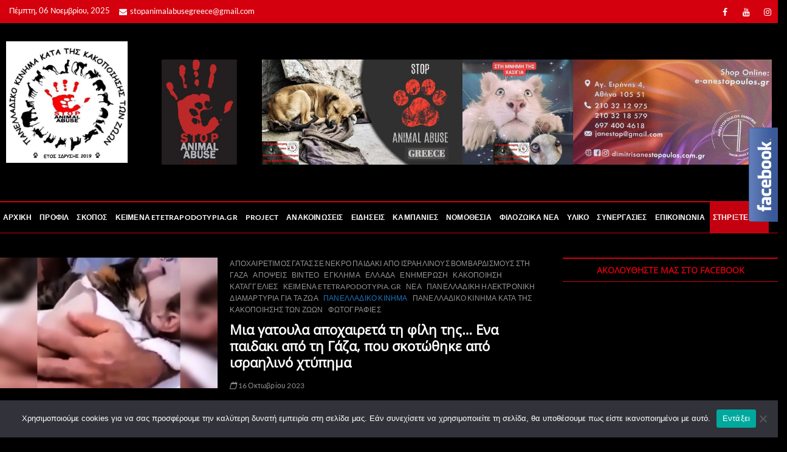

--- FILE ---
content_type: text/html; charset=UTF-8
request_url: https://stopanimalabuse.gr/category/%CE%B1%CF%80%CE%BF%CF%87%CE%B1%CE%B9%CF%81%CE%B5%CF%84%CE%B9%CE%BC%CE%BF%CF%83-%CE%B3%CE%B1%CF%84%CE%B1%CF%83-%CF%83%CE%B5-%CE%BD%CE%B5%CE%BA%CF%81%CE%BF-%CF%80%CE%B1%CE%B9%CE%B4%CE%B1%CE%BA%CE%B9/
body_size: 27110
content:
<!DOCTYPE html>
<html lang="el" prefix="og: https://ogp.me/ns#">
<head>
<meta charset="UTF-8" />
<link rel="profile" href="http://gmpg.org/xfn/11" />

<!--/ Open Graphite /-->
<meta property="og:locale" content="el" />
<meta property="og:type" content="" />
<meta property="og:url" content="https://stopanimalabuse.gr/%ce%bc%ce%b9%ce%b1-%ce%b3%ce%b1%cf%84%ce%bf%cf%85%ce%bb%ce%b1-%ce%b1%cf%80%ce%bf%cf%87%ce%b1%ce%b9%cf%81%ce%b5%cf%84%ce%ac-%cf%84%ce%b7-%cf%86%ce%af%ce%bb%ce%b7-%cf%84%ce%b7%cf%82-%ce%b5%ce%bd/" />
<meta property="og:title" content="" />
<meta property="og:description" content="" />
<meta property="og:site_name" content="ΠΑΝΕΛΛΑΔΙΚΟ ΚΙΝΗΜΑ ΚΑΤΑ ΤΗΣ ΚΑΚΟΠΟΙΗΣΗΣ ΤΩΝ ΖΩΩΝ" />
<meta property="og:image" content="https://stopanimalabuse.gr/wp-content/uploads/2023/10/391599788_723508726484535_8796405289437907310_n-1-min.jpg" />
<meta property="og:image:width" content="800" />
<meta property="og:image:height" content="600" />

<meta itemprop="description" content="" />
<meta itemprop="image" content="https://stopanimalabuse.gr/wp-content/uploads/2023/10/391599788_723508726484535_8796405289437907310_n-1-min.jpg" />

<meta name="twitter:card" content="summary" />
<meta name="twitter:url" content="https://stopanimalabuse.gr/%ce%bc%ce%b9%ce%b1-%ce%b3%ce%b1%cf%84%ce%bf%cf%85%ce%bb%ce%b1-%ce%b1%cf%80%ce%bf%cf%87%ce%b1%ce%b9%cf%81%ce%b5%cf%84%ce%ac-%cf%84%ce%b7-%cf%86%ce%af%ce%bb%ce%b7-%cf%84%ce%b7%cf%82-%ce%b5%ce%bd/" />
<meta name="twitter:title" content="" />
<meta name="twitter:description" content="" />
<meta name="twitter:image" content="https://stopanimalabuse.gr/wp-content/uploads/2023/10/391599788_723508726484535_8796405289437907310_n-1-min.jpg" />
<meta name="twitter:site" content="ΠΑΝΕΛΛΑΔΙΚΟ ΚΙΝΗΜΑ ΚΑΤΑ ΤΗΣ ΚΑΚΟΠΟΙΗΣΗΣ ΤΩΝ ΖΩΩΝ" />
<!--/ Open Graphite End /-->

<script> var ajaxurl = 'https://stopanimalabuse.gr/wp-admin/admin-ajax.php'; </script>		 		 		 		 		 		 		 		 		 		 		 		 		 		 		 		 		 		 		 		 		 		 		 		 		 		 		 		 		 		 		 		 		 		 		 		 		 		 		 		 		 		 		 		 		 		 		 		 		 		 		 		 		 		 		 		 		 		 		 		 		 		 		 		 		 		 		 		 		 		 		 		 		 		 		 		 		 		 		 		 		 		 		 		 		 		 		 		 		 		 		 		 		 		 		 		 		 		 		 		 		 		 		 		 		 		 		 		 		 		 		 		 		 		 		 		 		 		 		 		 		 		 		 		 		 		 		 		 		 		 		 		 		 		 		 		 		 		 		 		 		 		 		 		 		 		 		 		 		 		 		 		 		 		 		 		 		 		 		 		 		 		 		 		 		 		 		 		 		 		 		 		 		 		 		 		 		 		 		 		 		 		 		 		 		 		 		 		 		 		 		 		 		 		 		 		 		 		 		 		 		 		 		 		 		 		 		 		 		 		 		 		 		 		 		 		 		 		 		 		 		 		 		 		 		 		 		 		 		 		 		 		 		 		 		 		 		 		 		 		 		 		 		 		 		 		 		 		 		 		 		 		 		 		 		 		 		 		 		 		 		 		 		 		 		 		 		 		 		 		 		 		 		 		 		 		 		 		 		 		 		 		 		 		 		 		 		 		 		 		 		 		 		 		 		 		 		 		 		 		 		 		 		 		 		 		 		 		 		 		 		 		 		 		 		 		 		 		 		 		 		 		 		 		 		 		 		 		 		 		 		 		 		 		 		 		 		 		 		 		 		 		 		 		 		 		 		 		 		 		 		 		 		 		 		 		 		 		 		 		 		 		 		 		 		 		 		 		 		 		 		 		 		 		 		 		 		 		 		 		 		 		 		 		 		 		 		 		 		 		 		 		 		 		 		 		 		 		 		 		 		 		 		 		 		 		 		 		 		 		 		 		 		 		 		 		 		 		 		 		 		 		 		 		 		 		 		 		 		 		 		 		 		 		 		 		 		 		 		 		 		 		 		 		 		 		 		 		 		 		 		 		 		 		 		 		 		 		 		 		 		 		 		 		 		 		 		 		 		 		 		 		 		 		 		 		 		 		 		 		 		 		 		 		 		 		 		 		 		 		 		 		 		 		 		 		 		 		 		 		 		 		 		 		 		 		 		 		 		 		 		 		 		 		 		 		 		 		 		 		 		 		 		 		 		 		 		 		 		 		 		 		 		 		 		 		 		 		 		 		 		 		 		 		 		 		 		 		 		 		 		 		 		 		 		 		 		 		 		 		 		 		 		 		 		 		 		 		 		 		 		 		 		 		 		 		 		 		 		 		 		 		 		 		 		 		 		 		 		 		 		 		 		 		 		 		 		 		 		 		 		 		 		 		 		 		 		 		 		 		 		 		 		 		 		 		 		 		 		 		 		 		 		 		 		 		 		 		 		 		 		 		 		 		 		 		 		 		 		 		 		 		 		 		 		 		 		 		 		 		 		 		 		 		 		 		 		 		 		 		 		 		 		 		 		 		 		 		 		 		 		 		 		 		 		 		 		 		 		 		 		 		 		 		 		 		 		 		 		 		 		 		 		 		 		 		 		 		 		 		 		 		 		 		 		 		 		 		 		 		 		 		 		 		 		 		 		 		 		 		 		 		 		 		 		 		 		 		 		 		 		 		 		 		 		 		 		 		 		 		 		 		 		 		 		 		 		 		 		 		 		 		 		 		 		 		 		 		 		 		 		 		 		 		 		 		 		 		 		 		 		 		 		 		 		 		 		 		 		 		 		 		 		 		 		 		 		 		 		 		 		 		 		 		 		 		 		 		 		 		 		 		 		 		 		 		 		 		 		 		 		 		 		 		 		 		 		 		 		 		 		 		 		 		 		 		 		 		 		 		 		 		 		 		 		 		 		 		 		 		 		 		 		 		 		 		 		 		 		 		 		 		 		 		 		 		 		 		 		 		 		 		 		 		 		 		 		 		 		 		 		 		 		 		 		 		 		 		 		 		 		 		 		 		 		 		 		 		 		 		 		 		 		 		 		 		 		 		 		 		 		 		 		 		 		 		 		 		 		 		 		 		 		 		 		 		 		 		 		 		 		 		 		 		 		 		 		 		 		 		 		 		 		 		 		 		 		 		 		 		 		 		 		 		 		 		 		 		 		 		 		 		 		 		 		 		 		 		 		 		 		 		 		 		 		 		 		 		 		 		 		 		 		 		 		 		 		 		 		 		 		 		 		 		 		 		 		 		 		 		 		 		 		 		 		 		 		 		 		 		 		 		 		 		 		 		 		 		 		 		 		 		 		 		 		 		 		 		 		 		 		 		 		 		 		 		 		 		 		 		 		 		 		 		 		 		 		 		 		 		 		 		 		 		 		 		 		 		 		 		 		 		 		 		 		 		 		 		 		 		 		 		 		 		 		 		 		 		 		 		 		 		 		 		 		 		 		 		 		 		 		 		 		 		 		 		 		 		 		 		 		 		 		 		 		 		 		 		 		 		 		 		 		 		 		 		 		 		 		 		 		 		 		 		 		 		 		 		 		 		 		 		 		 		 		 		 		 		 		 		 		 		 		 		 		 		 		 		 		 		 		 		 		 		 		 		 		 		 		 		 		 		 		 		 		 		 		 		 		 		 		 		 		 		 		 		 		 		 		 		 		 		 		 		 		 		 		 		 		 		 		 		 		 		 		 		 		 		 		 		 		 		 		 		 		 		 		 		 		 		 		 		 		 		 		 		 		 		 		 		 		 		 		 		 		 		 		 		 		 		 		 		 		 		 		 		 		 		 		 		 		 		 		 		 		 		 		 		 		 		 		 		 		 		 		 		 		 		 		 		 		 		 		 		 		 		 		 		 		 		 		 		 		 		 		 		 		 		 		 		 		 		 		 		 		 		 		 		 		 		 		 		 		 		 		 		 		 		 		 		 		 		 		 		 		 		 		 		 		 		 		 		 		 		 		 		 		 		 		 		 		 		 		 		 		 		 		 		 		 		 		 		 		 		 		 		 		 		 		 		 		 		 		 		 		 		 		 		 		 		 		 		 		 		 		 		 		 		 		 		 		 		 		 		 		 		 		 		 		 		 		 		 		 		 		 		 		 		 		 		 		 		 		 		 		 		 		 		 		 		 		 		 		 		 		 		 		 		 		 		 		 		 		 		 		 		 		 		 		 		 		 		 		 		 		 		 		 		 		 		 		 		 		 		 		 		 		 		 		 		 		 		 		 		 		 		 		 		 		 		 		 		 		 		 		 		 		 		 		 		 		 		 		 		 		 		 		 		 		 		 		 		 		 		 		 		 		 		 		 		 		 		 		 		 		 		 		 		 		 		 		 		 		 		 		 		 		 		 		 		 		 		 		 		 		 		 		 		 		 		 		 		 		 		 		 		 		 		 		 		 		 		 		 		 		 		 		 		 		 		 		 		 		 		 		 		 		 		 		 		 		 		 		 		 		 		 		 		 		 		 		 		 		 		 		 		 		 		 		 		 		 		 		 		 		 		 		 		 		 		 		 		 		 		 		 		 		 		 		 		 		 		 		 		 		 		 		 		 		 		 		 		 		 		 		 		 		 		 		 		 		 		 		 		 		 		 		 		 		 		 		 		 		 		 		 		 		 	<style>img:is([sizes="auto" i], [sizes^="auto," i]) { contain-intrinsic-size: 3000px 1500px }</style>
	
<!-- Search Engine Optimization by Rank Math - https://rankmath.com/ -->
<title>ΑΠΟΧΑΙΡΕΤΙΜΟΣ ΓΑΤΑΣ ΣΕ ΝΕΚΡΟ ΠΑΙΔΑΚΙ ΑΠΟ ΙΣΡΑΗΛΙΝΟΥΣ ΒΟΜΒΑΡΔΙΣΜΟΥΣ ΣΤΗ ΓΑΖΑ - ΠΑΝΕΛΛΑΔΙΚΟ ΚΙΝΗΜΑ ΚΑΤΑ ΤΗΣ ΚΑΚΟΠΟΙΗΣΗΣ ΤΩΝ ΖΩΩΝ</title>
<meta name="robots" content="follow, index, max-snippet:-1, max-video-preview:-1, max-image-preview:large"/>
<link rel="canonical" href="https://stopanimalabuse.gr/category/%ce%b1%cf%80%ce%bf%cf%87%ce%b1%ce%b9%cf%81%ce%b5%cf%84%ce%b9%ce%bc%ce%bf%cf%83-%ce%b3%ce%b1%cf%84%ce%b1%cf%83-%cf%83%ce%b5-%ce%bd%ce%b5%ce%ba%cf%81%ce%bf-%cf%80%ce%b1%ce%b9%ce%b4%ce%b1%ce%ba%ce%b9/" />
<meta property="og:locale" content="el_GR" />
<meta property="og:type" content="article" />
<meta property="og:title" content="ΑΠΟΧΑΙΡΕΤΙΜΟΣ ΓΑΤΑΣ ΣΕ ΝΕΚΡΟ ΠΑΙΔΑΚΙ ΑΠΟ ΙΣΡΑΗΛΙΝΟΥΣ ΒΟΜΒΑΡΔΙΣΜΟΥΣ ΣΤΗ ΓΑΖΑ - ΠΑΝΕΛΛΑΔΙΚΟ ΚΙΝΗΜΑ ΚΑΤΑ ΤΗΣ ΚΑΚΟΠΟΙΗΣΗΣ ΤΩΝ ΖΩΩΝ" />
<meta property="og:url" content="https://stopanimalabuse.gr/category/%ce%b1%cf%80%ce%bf%cf%87%ce%b1%ce%b9%cf%81%ce%b5%cf%84%ce%b9%ce%bc%ce%bf%cf%83-%ce%b3%ce%b1%cf%84%ce%b1%cf%83-%cf%83%ce%b5-%ce%bd%ce%b5%ce%ba%cf%81%ce%bf-%cf%80%ce%b1%ce%b9%ce%b4%ce%b1%ce%ba%ce%b9/" />
<meta property="og:site_name" content="ΠΑΝΕΛΛΑΔΙΚΟ ΚΙΝΗΜΑ ΚΑΤΑ ΤΗΣ ΚΑΚΟΠΟΙΗΣΗΣ ΤΩΝ ΖΩΩΝ" />
<meta property="article:publisher" content="https://www.facebook.com/stopanimalabusegr/" />
<meta name="twitter:card" content="summary_large_image" />
<meta name="twitter:title" content="ΑΠΟΧΑΙΡΕΤΙΜΟΣ ΓΑΤΑΣ ΣΕ ΝΕΚΡΟ ΠΑΙΔΑΚΙ ΑΠΟ ΙΣΡΑΗΛΙΝΟΥΣ ΒΟΜΒΑΡΔΙΣΜΟΥΣ ΣΤΗ ΓΑΖΑ - ΠΑΝΕΛΛΑΔΙΚΟ ΚΙΝΗΜΑ ΚΑΤΑ ΤΗΣ ΚΑΚΟΠΟΙΗΣΗΣ ΤΩΝ ΖΩΩΝ" />
<meta name="twitter:label1" content="Άρθρα" />
<meta name="twitter:data1" content="1" />
<script type="application/ld+json" class="rank-math-schema">{"@context":"https://schema.org","@graph":[{"@type":"Organization","@id":"https://stopanimalabuse.gr/#organization","name":"\u03a0\u0391\u039d\u0395\u039b\u039b\u0391\u0394\u0399\u039a\u039f \u039a\u0399\u039d\u0397\u039c\u0391 \u039a\u0391\u03a4\u0391 \u03a4\u0397\u03a3 \u039a\u0391\u039a\u039f\u03a0\u039f\u0399\u0397\u03a3\u0397\u03a3 \u03a4\u03a9\u039d \u0396\u03a9\u03a9\u039d","sameAs":["https://www.facebook.com/stopanimalabusegr/"]},{"@type":"WebSite","@id":"https://stopanimalabuse.gr/#website","url":"https://stopanimalabuse.gr","name":"\u03a0\u0391\u039d\u0395\u039b\u039b\u0391\u0394\u0399\u039a\u039f \u039a\u0399\u039d\u0397\u039c\u0391 \u039a\u0391\u03a4\u0391 \u03a4\u0397\u03a3 \u039a\u0391\u039a\u039f\u03a0\u039f\u0399\u0397\u03a3\u0397\u03a3 \u03a4\u03a9\u039d \u0396\u03a9\u03a9\u039d","publisher":{"@id":"https://stopanimalabuse.gr/#organization"},"inLanguage":"el"},{"@type":"CollectionPage","@id":"https://stopanimalabuse.gr/category/%ce%b1%cf%80%ce%bf%cf%87%ce%b1%ce%b9%cf%81%ce%b5%cf%84%ce%b9%ce%bc%ce%bf%cf%83-%ce%b3%ce%b1%cf%84%ce%b1%cf%83-%cf%83%ce%b5-%ce%bd%ce%b5%ce%ba%cf%81%ce%bf-%cf%80%ce%b1%ce%b9%ce%b4%ce%b1%ce%ba%ce%b9/#webpage","url":"https://stopanimalabuse.gr/category/%ce%b1%cf%80%ce%bf%cf%87%ce%b1%ce%b9%cf%81%ce%b5%cf%84%ce%b9%ce%bc%ce%bf%cf%83-%ce%b3%ce%b1%cf%84%ce%b1%cf%83-%cf%83%ce%b5-%ce%bd%ce%b5%ce%ba%cf%81%ce%bf-%cf%80%ce%b1%ce%b9%ce%b4%ce%b1%ce%ba%ce%b9/","name":"\u0391\u03a0\u039f\u03a7\u0391\u0399\u03a1\u0395\u03a4\u0399\u039c\u039f\u03a3 \u0393\u0391\u03a4\u0391\u03a3 \u03a3\u0395 \u039d\u0395\u039a\u03a1\u039f \u03a0\u0391\u0399\u0394\u0391\u039a\u0399 \u0391\u03a0\u039f \u0399\u03a3\u03a1\u0391\u0397\u039b\u0399\u039d\u039f\u03a5\u03a3 \u0392\u039f\u039c\u0392\u0391\u03a1\u0394\u0399\u03a3\u039c\u039f\u03a5\u03a3 \u03a3\u03a4\u0397 \u0393\u0391\u0396\u0391 - \u03a0\u0391\u039d\u0395\u039b\u039b\u0391\u0394\u0399\u039a\u039f \u039a\u0399\u039d\u0397\u039c\u0391 \u039a\u0391\u03a4\u0391 \u03a4\u0397\u03a3 \u039a\u0391\u039a\u039f\u03a0\u039f\u0399\u0397\u03a3\u0397\u03a3 \u03a4\u03a9\u039d \u0396\u03a9\u03a9\u039d","isPartOf":{"@id":"https://stopanimalabuse.gr/#website"},"inLanguage":"el"}]}</script>
<!-- /Rank Math WordPress SEO plugin -->

<link rel='dns-prefetch' href='//static.addtoany.com' />
<link rel="alternate" type="application/rss+xml" title="Ροή RSS &raquo; ΠΑΝΕΛΛΑΔΙΚΟ ΚΙΝΗΜΑ ΚΑΤΑ ΤΗΣ ΚΑΚΟΠΟΙΗΣΗΣ ΤΩΝ ΖΩΩΝ" href="https://stopanimalabuse.gr/feed/" />
<link rel="alternate" type="application/rss+xml" title="Ροή Σχολίων &raquo; ΠΑΝΕΛΛΑΔΙΚΟ ΚΙΝΗΜΑ ΚΑΤΑ ΤΗΣ ΚΑΚΟΠΟΙΗΣΗΣ ΤΩΝ ΖΩΩΝ" href="https://stopanimalabuse.gr/comments/feed/" />
<link rel="alternate" type="application/rss+xml" title="Κατηγορία Ροής ΠΑΝΕΛΛΑΔΙΚΟ ΚΙΝΗΜΑ ΚΑΤΑ ΤΗΣ ΚΑΚΟΠΟΙΗΣΗΣ ΤΩΝ ΖΩΩΝ &raquo; ΑΠΟΧΑΙΡΕΤΙΜΟΣ ΓΑΤΑΣ ΣΕ ΝΕΚΡΟ ΠΑΙΔΑΚΙ ΑΠΟ ΙΣΡΑΗΛΙΝΟΥΣ ΒΟΜΒΑΡΔΙΣΜΟΥΣ ΣΤΗ ΓΑΖΑ" href="https://stopanimalabuse.gr/category/%ce%b1%cf%80%ce%bf%cf%87%ce%b1%ce%b9%cf%81%ce%b5%cf%84%ce%b9%ce%bc%ce%bf%cf%83-%ce%b3%ce%b1%cf%84%ce%b1%cf%83-%cf%83%ce%b5-%ce%bd%ce%b5%ce%ba%cf%81%ce%bf-%cf%80%ce%b1%ce%b9%ce%b4%ce%b1%ce%ba%ce%b9/feed/" />
		<!-- This site uses the Google Analytics by MonsterInsights plugin v9.9.0 - Using Analytics tracking - https://www.monsterinsights.com/ -->
							<script src="//www.googletagmanager.com/gtag/js?id=G-Y8M35HBN2G"  data-cfasync="false" data-wpfc-render="false" type="text/javascript" async></script>
			<script data-cfasync="false" data-wpfc-render="false" type="text/javascript">
				var mi_version = '9.9.0';
				var mi_track_user = true;
				var mi_no_track_reason = '';
								var MonsterInsightsDefaultLocations = {"page_location":"https:\/\/stopanimalabuse.gr\/category\/%CE%B1%CF%80%CE%BF%CF%87%CE%B1%CE%B9%CF%81%CE%B5%CF%84%CE%B9%CE%BC%CE%BF%CF%83-%CE%B3%CE%B1%CF%84%CE%B1%CF%83-%CF%83%CE%B5-%CE%BD%CE%B5%CE%BA%CF%81%CE%BF-%CF%80%CE%B1%CE%B9%CE%B4%CE%B1%CE%BA%CE%B9\/"};
								if ( typeof MonsterInsightsPrivacyGuardFilter === 'function' ) {
					var MonsterInsightsLocations = (typeof MonsterInsightsExcludeQuery === 'object') ? MonsterInsightsPrivacyGuardFilter( MonsterInsightsExcludeQuery ) : MonsterInsightsPrivacyGuardFilter( MonsterInsightsDefaultLocations );
				} else {
					var MonsterInsightsLocations = (typeof MonsterInsightsExcludeQuery === 'object') ? MonsterInsightsExcludeQuery : MonsterInsightsDefaultLocations;
				}

								var disableStrs = [
										'ga-disable-G-Y8M35HBN2G',
									];

				/* Function to detect opted out users */
				function __gtagTrackerIsOptedOut() {
					for (var index = 0; index < disableStrs.length; index++) {
						if (document.cookie.indexOf(disableStrs[index] + '=true') > -1) {
							return true;
						}
					}

					return false;
				}

				/* Disable tracking if the opt-out cookie exists. */
				if (__gtagTrackerIsOptedOut()) {
					for (var index = 0; index < disableStrs.length; index++) {
						window[disableStrs[index]] = true;
					}
				}

				/* Opt-out function */
				function __gtagTrackerOptout() {
					for (var index = 0; index < disableStrs.length; index++) {
						document.cookie = disableStrs[index] + '=true; expires=Thu, 31 Dec 2099 23:59:59 UTC; path=/';
						window[disableStrs[index]] = true;
					}
				}

				if ('undefined' === typeof gaOptout) {
					function gaOptout() {
						__gtagTrackerOptout();
					}
				}
								window.dataLayer = window.dataLayer || [];

				window.MonsterInsightsDualTracker = {
					helpers: {},
					trackers: {},
				};
				if (mi_track_user) {
					function __gtagDataLayer() {
						dataLayer.push(arguments);
					}

					function __gtagTracker(type, name, parameters) {
						if (!parameters) {
							parameters = {};
						}

						if (parameters.send_to) {
							__gtagDataLayer.apply(null, arguments);
							return;
						}

						if (type === 'event') {
														parameters.send_to = monsterinsights_frontend.v4_id;
							var hookName = name;
							if (typeof parameters['event_category'] !== 'undefined') {
								hookName = parameters['event_category'] + ':' + name;
							}

							if (typeof MonsterInsightsDualTracker.trackers[hookName] !== 'undefined') {
								MonsterInsightsDualTracker.trackers[hookName](parameters);
							} else {
								__gtagDataLayer('event', name, parameters);
							}
							
						} else {
							__gtagDataLayer.apply(null, arguments);
						}
					}

					__gtagTracker('js', new Date());
					__gtagTracker('set', {
						'developer_id.dZGIzZG': true,
											});
					if ( MonsterInsightsLocations.page_location ) {
						__gtagTracker('set', MonsterInsightsLocations);
					}
										__gtagTracker('config', 'G-Y8M35HBN2G', {"forceSSL":"true","link_attribution":"true"} );
										window.gtag = __gtagTracker;										(function () {
						/* https://developers.google.com/analytics/devguides/collection/analyticsjs/ */
						/* ga and __gaTracker compatibility shim. */
						var noopfn = function () {
							return null;
						};
						var newtracker = function () {
							return new Tracker();
						};
						var Tracker = function () {
							return null;
						};
						var p = Tracker.prototype;
						p.get = noopfn;
						p.set = noopfn;
						p.send = function () {
							var args = Array.prototype.slice.call(arguments);
							args.unshift('send');
							__gaTracker.apply(null, args);
						};
						var __gaTracker = function () {
							var len = arguments.length;
							if (len === 0) {
								return;
							}
							var f = arguments[len - 1];
							if (typeof f !== 'object' || f === null || typeof f.hitCallback !== 'function') {
								if ('send' === arguments[0]) {
									var hitConverted, hitObject = false, action;
									if ('event' === arguments[1]) {
										if ('undefined' !== typeof arguments[3]) {
											hitObject = {
												'eventAction': arguments[3],
												'eventCategory': arguments[2],
												'eventLabel': arguments[4],
												'value': arguments[5] ? arguments[5] : 1,
											}
										}
									}
									if ('pageview' === arguments[1]) {
										if ('undefined' !== typeof arguments[2]) {
											hitObject = {
												'eventAction': 'page_view',
												'page_path': arguments[2],
											}
										}
									}
									if (typeof arguments[2] === 'object') {
										hitObject = arguments[2];
									}
									if (typeof arguments[5] === 'object') {
										Object.assign(hitObject, arguments[5]);
									}
									if ('undefined' !== typeof arguments[1].hitType) {
										hitObject = arguments[1];
										if ('pageview' === hitObject.hitType) {
											hitObject.eventAction = 'page_view';
										}
									}
									if (hitObject) {
										action = 'timing' === arguments[1].hitType ? 'timing_complete' : hitObject.eventAction;
										hitConverted = mapArgs(hitObject);
										__gtagTracker('event', action, hitConverted);
									}
								}
								return;
							}

							function mapArgs(args) {
								var arg, hit = {};
								var gaMap = {
									'eventCategory': 'event_category',
									'eventAction': 'event_action',
									'eventLabel': 'event_label',
									'eventValue': 'event_value',
									'nonInteraction': 'non_interaction',
									'timingCategory': 'event_category',
									'timingVar': 'name',
									'timingValue': 'value',
									'timingLabel': 'event_label',
									'page': 'page_path',
									'location': 'page_location',
									'title': 'page_title',
									'referrer' : 'page_referrer',
								};
								for (arg in args) {
																		if (!(!args.hasOwnProperty(arg) || !gaMap.hasOwnProperty(arg))) {
										hit[gaMap[arg]] = args[arg];
									} else {
										hit[arg] = args[arg];
									}
								}
								return hit;
							}

							try {
								f.hitCallback();
							} catch (ex) {
							}
						};
						__gaTracker.create = newtracker;
						__gaTracker.getByName = newtracker;
						__gaTracker.getAll = function () {
							return [];
						};
						__gaTracker.remove = noopfn;
						__gaTracker.loaded = true;
						window['__gaTracker'] = __gaTracker;
					})();
									} else {
										console.log("");
					(function () {
						function __gtagTracker() {
							return null;
						}

						window['__gtagTracker'] = __gtagTracker;
						window['gtag'] = __gtagTracker;
					})();
									}
			</script>
			
							<!-- / Google Analytics by MonsterInsights -->
		<script type="text/javascript">
/* <![CDATA[ */
window._wpemojiSettings = {"baseUrl":"https:\/\/s.w.org\/images\/core\/emoji\/16.0.1\/72x72\/","ext":".png","svgUrl":"https:\/\/s.w.org\/images\/core\/emoji\/16.0.1\/svg\/","svgExt":".svg","source":{"concatemoji":"https:\/\/stopanimalabuse.gr\/wp-includes\/js\/wp-emoji-release.min.js?ver=6.8.3"}};
/*! This file is auto-generated */
!function(s,n){var o,i,e;function c(e){try{var t={supportTests:e,timestamp:(new Date).valueOf()};sessionStorage.setItem(o,JSON.stringify(t))}catch(e){}}function p(e,t,n){e.clearRect(0,0,e.canvas.width,e.canvas.height),e.fillText(t,0,0);var t=new Uint32Array(e.getImageData(0,0,e.canvas.width,e.canvas.height).data),a=(e.clearRect(0,0,e.canvas.width,e.canvas.height),e.fillText(n,0,0),new Uint32Array(e.getImageData(0,0,e.canvas.width,e.canvas.height).data));return t.every(function(e,t){return e===a[t]})}function u(e,t){e.clearRect(0,0,e.canvas.width,e.canvas.height),e.fillText(t,0,0);for(var n=e.getImageData(16,16,1,1),a=0;a<n.data.length;a++)if(0!==n.data[a])return!1;return!0}function f(e,t,n,a){switch(t){case"flag":return n(e,"\ud83c\udff3\ufe0f\u200d\u26a7\ufe0f","\ud83c\udff3\ufe0f\u200b\u26a7\ufe0f")?!1:!n(e,"\ud83c\udde8\ud83c\uddf6","\ud83c\udde8\u200b\ud83c\uddf6")&&!n(e,"\ud83c\udff4\udb40\udc67\udb40\udc62\udb40\udc65\udb40\udc6e\udb40\udc67\udb40\udc7f","\ud83c\udff4\u200b\udb40\udc67\u200b\udb40\udc62\u200b\udb40\udc65\u200b\udb40\udc6e\u200b\udb40\udc67\u200b\udb40\udc7f");case"emoji":return!a(e,"\ud83e\udedf")}return!1}function g(e,t,n,a){var r="undefined"!=typeof WorkerGlobalScope&&self instanceof WorkerGlobalScope?new OffscreenCanvas(300,150):s.createElement("canvas"),o=r.getContext("2d",{willReadFrequently:!0}),i=(o.textBaseline="top",o.font="600 32px Arial",{});return e.forEach(function(e){i[e]=t(o,e,n,a)}),i}function t(e){var t=s.createElement("script");t.src=e,t.defer=!0,s.head.appendChild(t)}"undefined"!=typeof Promise&&(o="wpEmojiSettingsSupports",i=["flag","emoji"],n.supports={everything:!0,everythingExceptFlag:!0},e=new Promise(function(e){s.addEventListener("DOMContentLoaded",e,{once:!0})}),new Promise(function(t){var n=function(){try{var e=JSON.parse(sessionStorage.getItem(o));if("object"==typeof e&&"number"==typeof e.timestamp&&(new Date).valueOf()<e.timestamp+604800&&"object"==typeof e.supportTests)return e.supportTests}catch(e){}return null}();if(!n){if("undefined"!=typeof Worker&&"undefined"!=typeof OffscreenCanvas&&"undefined"!=typeof URL&&URL.createObjectURL&&"undefined"!=typeof Blob)try{var e="postMessage("+g.toString()+"("+[JSON.stringify(i),f.toString(),p.toString(),u.toString()].join(",")+"));",a=new Blob([e],{type:"text/javascript"}),r=new Worker(URL.createObjectURL(a),{name:"wpTestEmojiSupports"});return void(r.onmessage=function(e){c(n=e.data),r.terminate(),t(n)})}catch(e){}c(n=g(i,f,p,u))}t(n)}).then(function(e){for(var t in e)n.supports[t]=e[t],n.supports.everything=n.supports.everything&&n.supports[t],"flag"!==t&&(n.supports.everythingExceptFlag=n.supports.everythingExceptFlag&&n.supports[t]);n.supports.everythingExceptFlag=n.supports.everythingExceptFlag&&!n.supports.flag,n.DOMReady=!1,n.readyCallback=function(){n.DOMReady=!0}}).then(function(){return e}).then(function(){var e;n.supports.everything||(n.readyCallback(),(e=n.source||{}).concatemoji?t(e.concatemoji):e.wpemoji&&e.twemoji&&(t(e.twemoji),t(e.wpemoji)))}))}((window,document),window._wpemojiSettings);
/* ]]> */
</script>
<link rel='stylesheet' id='dashicons-css' href='https://stopanimalabuse.gr/wp-includes/css/dashicons.min.css?ver=6.8.3' type='text/css' media='all' />
<link rel='stylesheet' id='post-views-counter-frontend-css' href='https://stopanimalabuse.gr/wp-content/plugins/post-views-counter/css/frontend.min.css?ver=1.5.7' type='text/css' media='all' />
<style id='wp-emoji-styles-inline-css' type='text/css'>

	img.wp-smiley, img.emoji {
		display: inline !important;
		border: none !important;
		box-shadow: none !important;
		height: 1em !important;
		width: 1em !important;
		margin: 0 0.07em !important;
		vertical-align: -0.1em !important;
		background: none !important;
		padding: 0 !important;
	}
</style>
<link rel='stylesheet' id='wp-block-library-css' href='https://stopanimalabuse.gr/wp-includes/css/dist/block-library/style.min.css?ver=6.8.3' type='text/css' media='all' />
<style id='classic-theme-styles-inline-css' type='text/css'>
/*! This file is auto-generated */
.wp-block-button__link{color:#fff;background-color:#32373c;border-radius:9999px;box-shadow:none;text-decoration:none;padding:calc(.667em + 2px) calc(1.333em + 2px);font-size:1.125em}.wp-block-file__button{background:#32373c;color:#fff;text-decoration:none}
</style>
<style id='global-styles-inline-css' type='text/css'>
:root{--wp--preset--aspect-ratio--square: 1;--wp--preset--aspect-ratio--4-3: 4/3;--wp--preset--aspect-ratio--3-4: 3/4;--wp--preset--aspect-ratio--3-2: 3/2;--wp--preset--aspect-ratio--2-3: 2/3;--wp--preset--aspect-ratio--16-9: 16/9;--wp--preset--aspect-ratio--9-16: 9/16;--wp--preset--color--black: #000000;--wp--preset--color--cyan-bluish-gray: #abb8c3;--wp--preset--color--white: #ffffff;--wp--preset--color--pale-pink: #f78da7;--wp--preset--color--vivid-red: #cf2e2e;--wp--preset--color--luminous-vivid-orange: #ff6900;--wp--preset--color--luminous-vivid-amber: #fcb900;--wp--preset--color--light-green-cyan: #7bdcb5;--wp--preset--color--vivid-green-cyan: #00d084;--wp--preset--color--pale-cyan-blue: #8ed1fc;--wp--preset--color--vivid-cyan-blue: #0693e3;--wp--preset--color--vivid-purple: #9b51e0;--wp--preset--gradient--vivid-cyan-blue-to-vivid-purple: linear-gradient(135deg,rgba(6,147,227,1) 0%,rgb(155,81,224) 100%);--wp--preset--gradient--light-green-cyan-to-vivid-green-cyan: linear-gradient(135deg,rgb(122,220,180) 0%,rgb(0,208,130) 100%);--wp--preset--gradient--luminous-vivid-amber-to-luminous-vivid-orange: linear-gradient(135deg,rgba(252,185,0,1) 0%,rgba(255,105,0,1) 100%);--wp--preset--gradient--luminous-vivid-orange-to-vivid-red: linear-gradient(135deg,rgba(255,105,0,1) 0%,rgb(207,46,46) 100%);--wp--preset--gradient--very-light-gray-to-cyan-bluish-gray: linear-gradient(135deg,rgb(238,238,238) 0%,rgb(169,184,195) 100%);--wp--preset--gradient--cool-to-warm-spectrum: linear-gradient(135deg,rgb(74,234,220) 0%,rgb(151,120,209) 20%,rgb(207,42,186) 40%,rgb(238,44,130) 60%,rgb(251,105,98) 80%,rgb(254,248,76) 100%);--wp--preset--gradient--blush-light-purple: linear-gradient(135deg,rgb(255,206,236) 0%,rgb(152,150,240) 100%);--wp--preset--gradient--blush-bordeaux: linear-gradient(135deg,rgb(254,205,165) 0%,rgb(254,45,45) 50%,rgb(107,0,62) 100%);--wp--preset--gradient--luminous-dusk: linear-gradient(135deg,rgb(255,203,112) 0%,rgb(199,81,192) 50%,rgb(65,88,208) 100%);--wp--preset--gradient--pale-ocean: linear-gradient(135deg,rgb(255,245,203) 0%,rgb(182,227,212) 50%,rgb(51,167,181) 100%);--wp--preset--gradient--electric-grass: linear-gradient(135deg,rgb(202,248,128) 0%,rgb(113,206,126) 100%);--wp--preset--gradient--midnight: linear-gradient(135deg,rgb(2,3,129) 0%,rgb(40,116,252) 100%);--wp--preset--font-size--small: 13px;--wp--preset--font-size--medium: 20px;--wp--preset--font-size--large: 36px;--wp--preset--font-size--x-large: 42px;--wp--preset--spacing--20: 0.44rem;--wp--preset--spacing--30: 0.67rem;--wp--preset--spacing--40: 1rem;--wp--preset--spacing--50: 1.5rem;--wp--preset--spacing--60: 2.25rem;--wp--preset--spacing--70: 3.38rem;--wp--preset--spacing--80: 5.06rem;--wp--preset--shadow--natural: 6px 6px 9px rgba(0, 0, 0, 0.2);--wp--preset--shadow--deep: 12px 12px 50px rgba(0, 0, 0, 0.4);--wp--preset--shadow--sharp: 6px 6px 0px rgba(0, 0, 0, 0.2);--wp--preset--shadow--outlined: 6px 6px 0px -3px rgba(255, 255, 255, 1), 6px 6px rgba(0, 0, 0, 1);--wp--preset--shadow--crisp: 6px 6px 0px rgba(0, 0, 0, 1);}:where(.is-layout-flex){gap: 0.5em;}:where(.is-layout-grid){gap: 0.5em;}body .is-layout-flex{display: flex;}.is-layout-flex{flex-wrap: wrap;align-items: center;}.is-layout-flex > :is(*, div){margin: 0;}body .is-layout-grid{display: grid;}.is-layout-grid > :is(*, div){margin: 0;}:where(.wp-block-columns.is-layout-flex){gap: 2em;}:where(.wp-block-columns.is-layout-grid){gap: 2em;}:where(.wp-block-post-template.is-layout-flex){gap: 1.25em;}:where(.wp-block-post-template.is-layout-grid){gap: 1.25em;}.has-black-color{color: var(--wp--preset--color--black) !important;}.has-cyan-bluish-gray-color{color: var(--wp--preset--color--cyan-bluish-gray) !important;}.has-white-color{color: var(--wp--preset--color--white) !important;}.has-pale-pink-color{color: var(--wp--preset--color--pale-pink) !important;}.has-vivid-red-color{color: var(--wp--preset--color--vivid-red) !important;}.has-luminous-vivid-orange-color{color: var(--wp--preset--color--luminous-vivid-orange) !important;}.has-luminous-vivid-amber-color{color: var(--wp--preset--color--luminous-vivid-amber) !important;}.has-light-green-cyan-color{color: var(--wp--preset--color--light-green-cyan) !important;}.has-vivid-green-cyan-color{color: var(--wp--preset--color--vivid-green-cyan) !important;}.has-pale-cyan-blue-color{color: var(--wp--preset--color--pale-cyan-blue) !important;}.has-vivid-cyan-blue-color{color: var(--wp--preset--color--vivid-cyan-blue) !important;}.has-vivid-purple-color{color: var(--wp--preset--color--vivid-purple) !important;}.has-black-background-color{background-color: var(--wp--preset--color--black) !important;}.has-cyan-bluish-gray-background-color{background-color: var(--wp--preset--color--cyan-bluish-gray) !important;}.has-white-background-color{background-color: var(--wp--preset--color--white) !important;}.has-pale-pink-background-color{background-color: var(--wp--preset--color--pale-pink) !important;}.has-vivid-red-background-color{background-color: var(--wp--preset--color--vivid-red) !important;}.has-luminous-vivid-orange-background-color{background-color: var(--wp--preset--color--luminous-vivid-orange) !important;}.has-luminous-vivid-amber-background-color{background-color: var(--wp--preset--color--luminous-vivid-amber) !important;}.has-light-green-cyan-background-color{background-color: var(--wp--preset--color--light-green-cyan) !important;}.has-vivid-green-cyan-background-color{background-color: var(--wp--preset--color--vivid-green-cyan) !important;}.has-pale-cyan-blue-background-color{background-color: var(--wp--preset--color--pale-cyan-blue) !important;}.has-vivid-cyan-blue-background-color{background-color: var(--wp--preset--color--vivid-cyan-blue) !important;}.has-vivid-purple-background-color{background-color: var(--wp--preset--color--vivid-purple) !important;}.has-black-border-color{border-color: var(--wp--preset--color--black) !important;}.has-cyan-bluish-gray-border-color{border-color: var(--wp--preset--color--cyan-bluish-gray) !important;}.has-white-border-color{border-color: var(--wp--preset--color--white) !important;}.has-pale-pink-border-color{border-color: var(--wp--preset--color--pale-pink) !important;}.has-vivid-red-border-color{border-color: var(--wp--preset--color--vivid-red) !important;}.has-luminous-vivid-orange-border-color{border-color: var(--wp--preset--color--luminous-vivid-orange) !important;}.has-luminous-vivid-amber-border-color{border-color: var(--wp--preset--color--luminous-vivid-amber) !important;}.has-light-green-cyan-border-color{border-color: var(--wp--preset--color--light-green-cyan) !important;}.has-vivid-green-cyan-border-color{border-color: var(--wp--preset--color--vivid-green-cyan) !important;}.has-pale-cyan-blue-border-color{border-color: var(--wp--preset--color--pale-cyan-blue) !important;}.has-vivid-cyan-blue-border-color{border-color: var(--wp--preset--color--vivid-cyan-blue) !important;}.has-vivid-purple-border-color{border-color: var(--wp--preset--color--vivid-purple) !important;}.has-vivid-cyan-blue-to-vivid-purple-gradient-background{background: var(--wp--preset--gradient--vivid-cyan-blue-to-vivid-purple) !important;}.has-light-green-cyan-to-vivid-green-cyan-gradient-background{background: var(--wp--preset--gradient--light-green-cyan-to-vivid-green-cyan) !important;}.has-luminous-vivid-amber-to-luminous-vivid-orange-gradient-background{background: var(--wp--preset--gradient--luminous-vivid-amber-to-luminous-vivid-orange) !important;}.has-luminous-vivid-orange-to-vivid-red-gradient-background{background: var(--wp--preset--gradient--luminous-vivid-orange-to-vivid-red) !important;}.has-very-light-gray-to-cyan-bluish-gray-gradient-background{background: var(--wp--preset--gradient--very-light-gray-to-cyan-bluish-gray) !important;}.has-cool-to-warm-spectrum-gradient-background{background: var(--wp--preset--gradient--cool-to-warm-spectrum) !important;}.has-blush-light-purple-gradient-background{background: var(--wp--preset--gradient--blush-light-purple) !important;}.has-blush-bordeaux-gradient-background{background: var(--wp--preset--gradient--blush-bordeaux) !important;}.has-luminous-dusk-gradient-background{background: var(--wp--preset--gradient--luminous-dusk) !important;}.has-pale-ocean-gradient-background{background: var(--wp--preset--gradient--pale-ocean) !important;}.has-electric-grass-gradient-background{background: var(--wp--preset--gradient--electric-grass) !important;}.has-midnight-gradient-background{background: var(--wp--preset--gradient--midnight) !important;}.has-small-font-size{font-size: var(--wp--preset--font-size--small) !important;}.has-medium-font-size{font-size: var(--wp--preset--font-size--medium) !important;}.has-large-font-size{font-size: var(--wp--preset--font-size--large) !important;}.has-x-large-font-size{font-size: var(--wp--preset--font-size--x-large) !important;}
:where(.wp-block-post-template.is-layout-flex){gap: 1.25em;}:where(.wp-block-post-template.is-layout-grid){gap: 1.25em;}
:where(.wp-block-columns.is-layout-flex){gap: 2em;}:where(.wp-block-columns.is-layout-grid){gap: 2em;}
:root :where(.wp-block-pullquote){font-size: 1.5em;line-height: 1.6;}
</style>
<link rel='stylesheet' id='contact-form-7-css' href='https://stopanimalabuse.gr/wp-content/plugins/contact-form-7/includes/css/styles.css?ver=6.1.3' type='text/css' media='all' />
<link rel='stylesheet' id='cookie-notice-front-css' href='https://stopanimalabuse.gr/wp-content/plugins/cookie-notice/css/front.min.css?ver=2.5.8' type='text/css' media='all' />
<link rel='stylesheet' id='sps_front_css-css' href='https://stopanimalabuse.gr/wp-content/plugins/sync-post-with-other-site/assets/css/sps_front_style.css?rand=265&#038;ver=1.9.1' type='text/css' media='all' />
<link rel='stylesheet' id='SFSImainCss-css' href='https://stopanimalabuse.gr/wp-content/plugins/ultimate-social-media-icons/css/sfsi-style.css?ver=2.9.5' type='text/css' media='all' />
<link rel='stylesheet' id='magbook-style-css' href='https://stopanimalabuse.gr/wp-content/themes/magbook/style.css?ver=6.8.3' type='text/css' media='all' />
<style id='magbook-style-inline-css' type='text/css'>
/* Logo for high resolution screen(Use 2X size image) */
		.custom-logo-link .custom-logo {
			height: 80px;
			width: auto;
		}

		.top-logo-title .custom-logo-link {
			display: inline-block;
		}

		.top-logo-title .custom-logo {
			height: auto;
			width: 50%;
		}

		.top-logo-title #site-detail {
			display: block;
			text-align: center;
		}
		.side-menu-wrap .custom-logo {
			height: auto;
			width:100%;
		}

		@media only screen and (max-width: 767px) { 
			.top-logo-title .custom-logo-link .custom-logo {
				width: 60%;
			}
		}

		@media only screen and (max-width: 480px) { 
			.top-logo-title .custom-logo-link .custom-logo {
				width: 80%;
			}
		}/* Hide Comments */
			.entry-meta .comments,
			.mb-entry-meta .comments {
				display: none;
				visibility: hidden;
			}
		#site-branding #site-title, #site-branding #site-description{
			clip: rect(1px, 1px, 1px, 1px);
			position: absolute;
		}
	/****************************************************************/
						/*.... Color Style ....*/
	/****************************************************************/
	/* Nav, links and hover */

a,
ul li a:hover,
ol li a:hover,
.top-bar .top-bar-menu a:hover,
.top-bar .top-bar-menu a:focus,
.main-navigation a:hover, /* Navigation */
.main-navigation a:focus,
.main-navigation ul li.current-menu-item a,
.main-navigation ul li.current_page_ancestor a,
.main-navigation ul li.current-menu-ancestor a,
.main-navigation ul li.current_page_item a,
.main-navigation ul li:hover > a,
.main-navigation li.current-menu-ancestor.menu-item-has-children > a:after,
.main-navigation li.current-menu-item.menu-item-has-children > a:after,
.main-navigation ul li:hover > a:after,
.main-navigation li.menu-item-has-children > a:hover:after,
.main-navigation li.page_item_has_children > a:hover:after,
.main-navigation ul li ul li a:hover,
.main-navigation ul li ul li a:focus,
.main-navigation ul li ul li:hover > a,
.main-navigation ul li.current-menu-item ul li a:hover,
.side-menu-wrap .side-nav-wrap a:hover, /* Side Menu */
.side-menu-wrap .side-nav-wrap a:focus,
.entry-title a:hover, /* Post */
.entry-title a:focus,
.entry-title a:active,
.entry-meta a:hover,
.image-navigation .nav-links a,
a.more-link,
.widget ul li a:hover, /* Widgets */
.widget ul li a:focus,
.widget-title a:hover,
.widget_contact ul li a:hover,
.widget_contact ul li a:focus,
.site-info .copyright a:hover, /* Footer */
.site-info .copyright a:focus,
#secondary .widget-title,
#colophon .widget ul li a:hover,
#colophon .widget ul li a:focus,
#footer-navigation a:hover,
#footer-navigation a:focus {
	color: #d4000e;
}


.cat-tab-menu li:hover,
.cat-tab-menu li.active {
	color: #d4000e !important;
}

#sticky-header,
#secondary .widget-title,
.side-menu {
	border-top-color: #d4000e;
}

/* Webkit */
::selection {
	background: #d4000e;
	color: #fff;
}

/* Gecko/Mozilla */
::-moz-selection {
	background: #d4000e;
	color: #fff;
}

/* Accessibility
================================================== */
.screen-reader-text:hover,
.screen-reader-text:active,
.screen-reader-text:focus {
	background-color: #f1f1f1;
	color: #d4000e;
}

/* Default Buttons
================================================== */
input[type="reset"],/* Forms  */
input[type="button"],
input[type="submit"],
.main-slider .flex-control-nav a.flex-active,
.main-slider .flex-control-nav a:hover,
.go-to-top .icon-bg,
.search-submit,
.btn-default,
.widget_tag_cloud a {
	background-color: #d4000e;
}

/* Top Bar Background
================================================== */
.top-bar {
	background-color: #d4000e;
}

/* Breaking News
================================================== */
.breaking-news-header,
.news-header-title:after {
	background-color: #d4000e;
}

.breaking-news-slider .flex-direction-nav li a:hover,
.breaking-news-slider .flex-pauseplay a:hover {
	background-color: #d4000e;
	border-color: #d4000e;
}

/* Feature News
================================================== */
.feature-news-title {
	border-color: #d4000e;
}

.feature-news-slider .flex-direction-nav li a:hover {
	background-color: #d4000e;
	border-color: #d4000e;
}

/* Tab Widget
================================================== */
.tab-menu,
.mb-tag-cloud .mb-tags a {
	background-color: #d4000e;
}

/* Category Box Widgets
================================================== */
.widget-cat-box .widget-title {
	color: #d4000e;
}

.widget-cat-box .widget-title span {
	border-bottom: 1px solid #d4000e;
}

/* Category Box two Widgets
================================================== */
.widget-cat-box-2 .widget-title {
	color: #d4000e;
}

.widget-cat-box-2 .widget-title span {
	border-bottom: 1px solid #d4000e;
}

/* #bbpress
================================================== */
#bbpress-forums .bbp-topics a:hover {
	color: #d4000e;
}

.bbp-submit-wrapper button.submit {
	background-color: #d4000e;
	border: 1px solid #d4000e;
}

/* Woocommerce
================================================== */
.woocommerce #respond input#submit,
.woocommerce a.button, 
.woocommerce button.button, 
.woocommerce input.button,
.woocommerce #respond input#submit.alt, 
.woocommerce a.button.alt, 
.woocommerce button.button.alt, 
.woocommerce input.button.alt,
.woocommerce-demo-store p.demo_store,
.top-bar .cart-value {
	background-color: #d4000e;
}

.woocommerce .woocommerce-message:before {
	color: #d4000e;
}

/* Category Slider widget */
.widget-cat-slider .widget-title {
	color: #d4000e;
}

.widget-cat-slider .widget-title span {
	border-bottom: 1px solid #d4000e;
}

/* Category Grid widget */
.widget-cat-grid .widget-title {
	color: #d4000e;
}

.widget-cat-grid .widget-title span {
	border-bottom: 1px solid #d4000e;
}

.cats-links .cl-178{

					border-color:#1e73be;
					color:#1e73be;

				}
				.menu-item-object-category.cl-178 a, .widget-cat-tab-box .cat-tab-menu .cl-178{
					color:#1e73be;

				}
</style>
<link rel='stylesheet' id='font-awesome-css' href='https://stopanimalabuse.gr/wp-content/plugins/elementor/assets/lib/font-awesome/css/font-awesome.min.css?ver=4.7.0' type='text/css' media='all' />
<link rel='stylesheet' id='magbook-responsive-css' href='https://stopanimalabuse.gr/wp-content/themes/magbook/css/responsive.css?ver=6.8.3' type='text/css' media='all' />
<link rel='stylesheet' id='magbook-google-fonts-css' href='https://stopanimalabuse.gr/wp-content/fonts/bcaf4a9fa81ad8624b9fe2a2805738de.css?ver=6.8.3' type='text/css' media='all' />
<link rel='stylesheet' id='newsletter-css' href='https://stopanimalabuse.gr/wp-content/plugins/newsletter/style.css?ver=9.0.7' type='text/css' media='all' />
<link rel='stylesheet' id='heateor_sss_frontend_css-css' href='https://stopanimalabuse.gr/wp-content/plugins/sassy-social-share/public/css/sassy-social-share-public.css?ver=3.3.79' type='text/css' media='all' />
<style id='heateor_sss_frontend_css-inline-css' type='text/css'>
.heateor_sss_button_instagram span.heateor_sss_svg,a.heateor_sss_instagram span.heateor_sss_svg{background:radial-gradient(circle at 30% 107%,#fdf497 0,#fdf497 5%,#fd5949 45%,#d6249f 60%,#285aeb 90%)}.heateor_sss_horizontal_sharing .heateor_sss_svg,.heateor_sss_standard_follow_icons_container .heateor_sss_svg{color:#fff;border-width:0px;border-style:solid;border-color:transparent}.heateor_sss_horizontal_sharing .heateorSssTCBackground{color:#666}.heateor_sss_horizontal_sharing span.heateor_sss_svg:hover,.heateor_sss_standard_follow_icons_container span.heateor_sss_svg:hover{border-color:transparent;}.heateor_sss_vertical_sharing span.heateor_sss_svg,.heateor_sss_floating_follow_icons_container span.heateor_sss_svg{color:#fff;border-width:0px;border-style:solid;border-color:transparent;}.heateor_sss_vertical_sharing .heateorSssTCBackground{color:#666;}.heateor_sss_vertical_sharing span.heateor_sss_svg:hover,.heateor_sss_floating_follow_icons_container span.heateor_sss_svg:hover{border-color:transparent;}div.heateor_sss_horizontal_sharing .heateor_sss_square_count{display: block}@media screen and (max-width:783px) {.heateor_sss_vertical_sharing{display:none!important}}div.heateor_sss_mobile_footer{display:none;}@media screen and (max-width:783px){div.heateor_sss_bottom_sharing .heateorSssTCBackground{background-color:white}div.heateor_sss_bottom_sharing{width:100%!important;left:0!important;}div.heateor_sss_bottom_sharing a{width:9.0909090909091% !important;}div.heateor_sss_bottom_sharing .heateor_sss_svg{width: 100% !important;}div.heateor_sss_bottom_sharing div.heateorSssTotalShareCount{font-size:1em!important;line-height:28px!important}div.heateor_sss_bottom_sharing div.heateorSssTotalShareText{font-size:.7em!important;line-height:0px!important}div.heateor_sss_mobile_footer{display:block;height:40px;}.heateor_sss_bottom_sharing{padding:0!important;display:block!important;width:auto!important;bottom:-5px!important;top: auto!important;}.heateor_sss_bottom_sharing .heateor_sss_square_count{line-height:inherit;}.heateor_sss_bottom_sharing .heateorSssSharingArrow{display:none;}.heateor_sss_bottom_sharing .heateorSssTCBackground{margin-right:1.1em!important}}div.heateor_sss_sharing_title{text-align:center}div.heateor_sss_sharing_ul{width:100%;text-align:center;}div.heateor_sss_horizontal_sharing div.heateor_sss_sharing_ul a{float:none!important;display:inline-block;}
</style>
<link rel='stylesheet' id='addtoany-css' href='https://stopanimalabuse.gr/wp-content/plugins/add-to-any/addtoany.min.css?ver=1.16' type='text/css' media='all' />
<link rel='stylesheet' id='elementor-frontend-css' href='https://stopanimalabuse.gr/wp-content/plugins/elementor/assets/css/frontend.min.css?ver=3.32.5' type='text/css' media='all' />
<link rel='stylesheet' id='eael-general-css' href='https://stopanimalabuse.gr/wp-content/plugins/essential-addons-for-elementor-lite/assets/front-end/css/view/general.min.css?ver=6.4.0' type='text/css' media='all' />
<script type="text/javascript" src="https://stopanimalabuse.gr/wp-content/plugins/google-analytics-for-wordpress/assets/js/frontend-gtag.min.js?ver=9.9.0" id="monsterinsights-frontend-script-js" async="async" data-wp-strategy="async"></script>
<script data-cfasync="false" data-wpfc-render="false" type="text/javascript" id='monsterinsights-frontend-script-js-extra'>/* <![CDATA[ */
var monsterinsights_frontend = {"js_events_tracking":"true","download_extensions":"doc,pdf,ppt,zip,xls,docx,pptx,xlsx","inbound_paths":"[{\"path\":\"\\\/go\\\/\",\"label\":\"affiliate\"},{\"path\":\"\\\/recommend\\\/\",\"label\":\"affiliate\"}]","home_url":"https:\/\/stopanimalabuse.gr","hash_tracking":"false","v4_id":"G-Y8M35HBN2G"};/* ]]> */
</script>
<script type="text/javascript" id="addtoany-core-js-before">
/* <![CDATA[ */
window.a2a_config=window.a2a_config||{};a2a_config.callbacks=[];a2a_config.overlays=[];a2a_config.templates={};a2a_localize = {
	Share: "Μοιραστείτε",
	Save: "Αποθήκευση",
	Subscribe: "Εγγραφείτε",
	Email: "Email",
	Bookmark: "Προσθήκη στα Αγαπημένα",
	ShowAll: "Προβολή όλων",
	ShowLess: "Προβολή λιγότερων",
	FindServices: "Αναζήτηση υπηρεσίας(ιών)",
	FindAnyServiceToAddTo: "Άμεση προσθήκη κάθε υπηρεσίας",
	PoweredBy: "Powered by",
	ShareViaEmail: "Μοιραστείτε μέσω e-mail",
	SubscribeViaEmail: "Εγγραφείτε μέσω e-mail",
	BookmarkInYourBrowser: "Προσθήκη στα Αγαπημένα μέσα από τον σελιδοδείκτη σας",
	BookmarkInstructions: "Πατήστε Ctrl+D or \u2318+D για να προσθέσετε τη σελίδα στα Αγαπημένα σας",
	AddToYourFavorites: "Προσθήκη στα Αγαπημένα",
	SendFromWebOrProgram: "Αποστολή από οποιοδήποτε e-mail διεύθυνση ή e-mail πρόγραμμα",
	EmailProgram: "E-mail πρόγραμμα",
	More: "Περισσότερα &#8230;",
	ThanksForSharing: "Ευχαριστώ για την κοινοποίηση!",
	ThanksForFollowing: "Ευχαριστώ που με ακολουθείτε!"
};
/* ]]> */
</script>
<script type="text/javascript" defer src="https://static.addtoany.com/menu/page.js" id="addtoany-core-js"></script>
<script type="text/javascript" src="https://stopanimalabuse.gr/wp-includes/js/jquery/jquery.min.js?ver=3.7.1" id="jquery-core-js"></script>
<script type="text/javascript" src="https://stopanimalabuse.gr/wp-includes/js/jquery/jquery-migrate.min.js?ver=3.4.1" id="jquery-migrate-js"></script>
<script type="text/javascript" defer src="https://stopanimalabuse.gr/wp-content/plugins/add-to-any/addtoany.min.js?ver=1.1" id="addtoany-jquery-js"></script>
<script type="text/javascript" id="cookie-notice-front-js-before">
/* <![CDATA[ */
var cnArgs = {"ajaxUrl":"https:\/\/stopanimalabuse.gr\/wp-admin\/admin-ajax.php","nonce":"33c7f9cb8f","hideEffect":"fade","position":"bottom","onScroll":false,"onScrollOffset":100,"onClick":false,"cookieName":"cookie_notice_accepted","cookieTime":2592000,"cookieTimeRejected":2592000,"globalCookie":false,"redirection":false,"cache":false,"revokeCookies":false,"revokeCookiesOpt":"automatic"};
/* ]]> */
</script>
<script type="text/javascript" src="https://stopanimalabuse.gr/wp-content/plugins/cookie-notice/js/front.min.js?ver=2.5.8" id="cookie-notice-front-js"></script>
<!--[if lt IE 9]>
<script type="text/javascript" src="https://stopanimalabuse.gr/wp-content/themes/magbook/js/html5.js?ver=3.7.3" id="html5-js"></script>
<![endif]-->
<link rel="https://api.w.org/" href="https://stopanimalabuse.gr/wp-json/" /><link rel="alternate" title="JSON" type="application/json" href="https://stopanimalabuse.gr/wp-json/wp/v2/categories/585" /><link rel="EditURI" type="application/rsd+xml" title="RSD" href="https://stopanimalabuse.gr/xmlrpc.php?rsd" />
<meta name="generator" content="WordPress 6.8.3" />
<style type='text/css'> .ae_data .elementor-editor-element-setting {
            display:none !important;
            }
            </style><script data-ad-client="ca-pub-4038249028069126" async src="https://pagead2.googlesyndication.com/pagead/js/adsbygoogle.js"></script><meta name="follow.[base64]" content="1l1BrVXwxLrcN9hQ8krg"/>	<meta name="viewport" content="width=device-width" />
	<meta name="generator" content="Elementor 3.32.5; features: additional_custom_breakpoints; settings: css_print_method-external, google_font-enabled, font_display-auto">
			<style>
				.e-con.e-parent:nth-of-type(n+4):not(.e-lazyloaded):not(.e-no-lazyload),
				.e-con.e-parent:nth-of-type(n+4):not(.e-lazyloaded):not(.e-no-lazyload) * {
					background-image: none !important;
				}
				@media screen and (max-height: 1024px) {
					.e-con.e-parent:nth-of-type(n+3):not(.e-lazyloaded):not(.e-no-lazyload),
					.e-con.e-parent:nth-of-type(n+3):not(.e-lazyloaded):not(.e-no-lazyload) * {
						background-image: none !important;
					}
				}
				@media screen and (max-height: 640px) {
					.e-con.e-parent:nth-of-type(n+2):not(.e-lazyloaded):not(.e-no-lazyload),
					.e-con.e-parent:nth-of-type(n+2):not(.e-lazyloaded):not(.e-no-lazyload) * {
						background-image: none !important;
					}
				}
			</style>
			<style type="text/css" id="custom-background-css">
body.custom-background { background-color: #000000; }
</style>
	<link rel="icon" href="https://stopanimalabuse.gr/wp-content/uploads/2020/09/logo-150x150.jpg" sizes="32x32" />
<link rel="icon" href="https://stopanimalabuse.gr/wp-content/uploads/2020/09/logo-300x300.jpg" sizes="192x192" />
<link rel="apple-touch-icon" href="https://stopanimalabuse.gr/wp-content/uploads/2020/09/logo-300x300.jpg" />
<meta name="msapplication-TileImage" content="https://stopanimalabuse.gr/wp-content/uploads/2020/09/logo-300x300.jpg" />
 
            <script type="text/javascript"> 
         jQuery(document).ready(function(){             
             var jcorgcpboptions = {
                 alertUser:true,
                 alertMessage:'Content copy is disabled on this site.',useCSS:true,blockPageSave:true,blockDocTextSelection:true,blockRightClick:true             };
             jQuery().jccopyblock(jcorgcpboptions);
         });
         </script>
         
        		<style type="text/css" id="wp-custom-css">
			a:focus{
	outline: 0;
}

.social-links li a[href*="youtube.com"]:before{
	content: '\f167';
}

.wrap{
	max-width: 1300px;
}

.logo-bar .advertisement-box{
	max-width: 80%;
}

body, h1, h2, h3, h4, h5, h6, .page-title, ul li a, ol li a, .entry-title, .entry-title a{
    color: #fff;
}

.top-bar aside a:hover{
	color:#fff !important;
}

header{
	background-color: #000;
}

.custom-logo-link .custom-logo{
	height: 200px;
}

.main-navigation a {
  color: #fff;
	font-size: 12px;
	padding: 0 5px;
}

.main-navigation{
	margin-right: 0px;
}

.main-slider .small-slider .slider-content, .sld-cat-text .entry-header{
	background-color: #00000070;
}
.main-slider .small-slider .slider-content{
	padding: 20px;
}

.main-slider .small-slider .slider-content .cats-links{
	display: none;
}

.small-slider .slider-content .slider-title, .small-slider .slider-content .slider-title a{
	font-size: 16px;
}
.sld-cat-text .entry-title, .sld-cat-text .entry-title a{
	font-size: 14px;
}

.sld-cat-text .entry-header{
	padding: 5px;
}

.sld-cat-text{
	padding: 3px;
}

.has-post-thumbnail .sld-cat-text{
	width: 100%;
}

.breaking-news-slider .flex-nav-next a.flex-next:before,
.breaking-news-slider .flex-nav-prev a.flex-prev:before,
.breaking-news-slider .flex-pauseplay .flex-pause:before,
.breaking-news-slider .flex-pauseplay .flex-play:before,
.fa-calendar:before{
	font-family: 'Font Awesome 5 Free';
}

.support-button a, .support-button.current-menu-item {
	background-color: #c30010;
	color: #fff !important;
}

.support-button a:hover{
	color: #c30010 !important;
	background-color: #fff !important;
}

#page{
	background-color: #000;
}

#sticky-header, #secondary .widget-title, .side-menu{
	border-bottom-color: #d4000e;
}

.menu-item-object-category a{
	color: #fff !important;
}

.menu-item-object-category.current-menu-item a{
	color: #c30010 !important;
}

.menu-item-object-category a:hover{
	color: #c30010 !important;
}

.is-sticky #sticky-header {
    background-color: rgba(0, 0, 0, 0.7);
}

.breaking-news-box{
	background-color: #000;
}

.slider-text-content .cats-links a, .cats-links a{
    border-bottom-width: 0;
}

.sfsi_Sicons.sfsi_Sicons.sfsi_Sicons .sf_icon{color:#000}

.entry-content iframe{background-color:#fff}


@media (max-width: 500px){
	.main-slider .small-slider .slider-content .cats-links{
		display: none;
	}
}		</style>
		</head>
<body class="archive category category-585 custom-background wp-custom-logo wp-embed-responsive wp-theme-magbook cookies-not-set sfsi_actvite_theme_shaded_dark  small-image-blog small-sld elementor-default elementor-kit-6651">
	<div id="page" class="site">
	<a class="skip-link screen-reader-text" href="#site-content-contain">Skip to content</a>
	<!-- Masthead ============================================= -->
	<header id="masthead" class="site-header" role="banner">
		<div class="header-wrap">
						<!-- Top Header============================================= -->
			<div class="top-header">

									<div class="top-bar">
						<div class="wrap">
															<div class="top-bar-date">
									<span>Πέμπτη, 06 Νοεμβρίου, 2025</span>
								</div>
							<aside id="custom_html-1" class="widget_text widget widget_contact"><div class="textwidget custom-html-widget"><ul>
		<li><a title="Mail Us" href="mailto:stopanimalabusegreece@gmail.com"><i class="fa fa-envelope-o"></i>stopanimalabusegreece@gmail.com</a></li>
</ul></div></aside>							<nav class="top-bar-menu" role="navigation" aria-label="Topbar Menu">
								<button class="top-menu-toggle" type="button">			
									<i class="fa-solid fa-bars"></i>
							  	</button>
															</nav> <!-- end .top-bar-menu -->
							<div class="header-social-block">	<div class="social-links clearfix">
	<ul><li id="menu-item-646" class="menu-item menu-item-type-custom menu-item-object-custom menu-item-646"><a href="https://www.facebook.com/stopanimalabusegr/"><span class="screen-reader-text">facebook</span></a></li>
<li id="menu-item-197" class="menu-item menu-item-type-custom menu-item-object-custom menu-item-197"><a href="https://www.youtube.com/channel/UC5YOW9BvENGREYAVQPt4oEQ"><span class="screen-reader-text">youtube</span></a></li>
<li id="menu-item-201" class="menu-item menu-item-type-custom menu-item-object-custom menu-item-201"><a href="https://www.instagram.com/stopanimalabusegreece"><span class="screen-reader-text">instagram</span></a></li>
</ul>	</div><!-- end .social-links -->
	</div><!-- end .header-social-block -->
						</div> <!-- end .wrap -->
					</div> <!-- end .top-bar -->
				
				<!-- Main Header============================================= -->
				<div class="logo-bar"> <div class="wrap"> <div id="site-branding"><a href="https://stopanimalabuse.gr/" class="custom-logo-link" rel="home"><img fetchpriority="high" width="499" height="499" src="https://stopanimalabuse.gr/wp-content/uploads/2020/09/logo.jpg" class="custom-logo" alt="ΠΑΝΕΛΛΑΔΙΚΟ ΚΙΝΗΜΑ ΚΑΤΑ ΤΗΣ ΚΑΚΟΠΟΙΗΣΗΣ ΤΩΝ ΖΩΩΝ" decoding="async" srcset="https://stopanimalabuse.gr/wp-content/uploads/2020/09/logo.jpg 499w, https://stopanimalabuse.gr/wp-content/uploads/2020/09/logo-300x300.jpg 300w, https://stopanimalabuse.gr/wp-content/uploads/2020/09/logo-150x150.jpg 150w" sizes="(max-width: 499px) 100vw, 499px" /></a><div id="site-detail"> <h2 id="site-title"> 				<a href="https://stopanimalabuse.gr/" title="ΠΑΝΕΛΛΑΔΙΚΟ ΚΙΝΗΜΑ ΚΑΤΑ ΤΗΣ ΚΑΚΟΠΟΙΗΣΗΣ ΤΩΝ ΖΩΩΝ" rel="home"> ΠΑΝΕΛΛΑΔΙΚΟ ΚΙΝΗΜΑ ΚΑΤΑ ΤΗΣ ΚΑΚΟΠΟΙΗΣΗΣ ΤΩΝ ΖΩΩΝ </a>
				 </h2> <!-- end .site-title --> 	
		</div></div>				<div class="advertisement-box">
					<div class="advertisement-wrap" id="block-2"><p>		<div data-elementor-type="wp-post" data-elementor-id="7405" class="elementor elementor-7405">
				<div class="elementor-element elementor-element-0d234e1 e-flex e-con-boxed e-con e-parent" data-id="0d234e1" data-element_type="container">
					<div class="e-con-inner">
		<div class="elementor-element elementor-element-d02d085 e-con-full e-flex e-con e-child" data-id="d02d085" data-element_type="container">
				<div class="elementor-element elementor-element-91e6e09 elementor-widget elementor-widget-image" data-id="91e6e09" data-element_type="widget" data-widget_type="image.default">
				<div class="elementor-widget-container">
																<a href="https://secure.avaaz.org/community_petitions/el/PROEDRO_TIS_VOYLISPROThYPOYRGO_TIS_ELLADASYPOYRGO_DIKAIOSYNIS_KAKOPOIISI_ZOOY_APO_PLIMMELIMA_SE_KAKOYRGIMA/" target="_blank">
							<img decoding="async" src="https://stopanimalabuse.gr/wp-content/uploads/elementor/thumbs/stop-animal-abuse-greece-2-1-ovaymz2y1xmleziqb70uid0jz3bgb6vt963lp2ot8g.jpg" title="stop animal abuse greece 2" alt="stop animal abuse greece 2" loading="lazy" />								</a>
															</div>
				</div>
				<div class="elementor-element elementor-element-3577314 elementor-widget elementor-widget-image" data-id="3577314" data-element_type="widget" data-widget_type="image.default">
				<div class="elementor-widget-container">
																<a href="https://secure.avaaz.org/community_petitions/el/eisaggeleas_poinikes_diokseos_tes_eisaggelias_prot_dikaiose_gia_te_khasigia_justice_for_hasigia_1/" target="_blank">
							<img decoding="async" src="https://stopanimalabuse.gr/wp-content/uploads/elementor/thumbs/607d7bf92c11496980d6c44cbff18496-q5by2sohqla3m1xly25fvdh20mmh57rfsuaci2gsu8.jpeg" title="607d7bf92c11496980d6c44cbff18496" alt="607d7bf92c11496980d6c44cbff18496" loading="lazy" />								</a>
															</div>
				</div>
				<div class="elementor-element elementor-element-433a3ad elementor-widget elementor-widget-image" data-id="433a3ad" data-element_type="widget" data-widget_type="image.default">
				<div class="elementor-widget-container">
															<img decoding="async" src="https://stopanimalabuse.gr/wp-content/uploads/elementor/thumbs/IMG_5340-qxyvcv0x4vfeelzyg5jmvq7zybwiyj2fh9zp5i794w.jpg" title="IMG_5340" alt="IMG_5340" loading="lazy" />															</div>
				</div>
				</div>
					</div>
				</div>
				</div>
		</p>
</div>				</div> <!-- end .advertisement-box -->
					</div><!-- end .wrap -->
	</div><!-- end .logo-bar -->


				<div id="sticky-header" class="clearfix">
					<div class="wrap">
						<div class="main-header clearfix">

							<!-- Main Nav ============================================= -->
									<div id="site-branding">
			<a href="https://stopanimalabuse.gr/" class="custom-logo-link" rel="home"><img fetchpriority="high" width="499" height="499" src="https://stopanimalabuse.gr/wp-content/uploads/2020/09/logo.jpg" class="custom-logo" alt="ΠΑΝΕΛΛΑΔΙΚΟ ΚΙΝΗΜΑ ΚΑΤΑ ΤΗΣ ΚΑΚΟΠΟΙΗΣΗΣ ΤΩΝ ΖΩΩΝ" decoding="async" srcset="https://stopanimalabuse.gr/wp-content/uploads/2020/09/logo.jpg 499w, https://stopanimalabuse.gr/wp-content/uploads/2020/09/logo-300x300.jpg 300w, https://stopanimalabuse.gr/wp-content/uploads/2020/09/logo-150x150.jpg 150w" sizes="(max-width: 499px) 100vw, 499px" /></a>		</div> <!-- end #site-branding -->
									<nav id="site-navigation" class="main-navigation clearfix" role="navigation" aria-label="Main Menu">
																
									<button class="menu-toggle" type="button" aria-controls="primary-menu" aria-expanded="false">
										<span class="line-bar"></span>
									</button><!-- end .menu-toggle -->
									<ul id="primary-menu" class="menu nav-menu"><li id="menu-item-6638" class="menu-item menu-item-type-post_type menu-item-object-page menu-item-home menu-item-6638"><a href="https://stopanimalabuse.gr/">Αρχική</a></li>
<li id="menu-item-6802" class="menu-item menu-item-type-post_type menu-item-object-page menu-item-6802"><a href="https://stopanimalabuse.gr/%cf%80%cf%81%ce%bf%cf%86%ce%af%ce%bb/">Προφίλ</a></li>
<li id="menu-item-7375" class="menu-item menu-item-type-taxonomy menu-item-object-category menu-item-7375 cl-143"><a href="https://stopanimalabuse.gr/category/%cf%83%ce%ba%ce%bf%cf%80%ce%bf%cf%83/">ΣΚΟΠΟΣ</a></li>
<li id="menu-item-7500" class="menu-item menu-item-type-taxonomy menu-item-object-category menu-item-7500 cl-273"><a href="https://stopanimalabuse.gr/category/%ce%ba%ce%b5%ce%af%ce%bc%ce%b5%ce%bd%ce%b1-etetrapodotypia-gr/">Κείμενα etetrapodotypia.gr</a></li>
<li id="menu-item-7328" class="menu-item menu-item-type-taxonomy menu-item-object-category menu-item-7328 cl-140"><a href="https://stopanimalabuse.gr/category/project/">PROJECT</a></li>
<li id="menu-item-7330" class="menu-item menu-item-type-taxonomy menu-item-object-category menu-item-7330 cl-135"><a href="https://stopanimalabuse.gr/category/%ce%b1%ce%bd%ce%b1%ce%ba%ce%bf%ce%b9%ce%bd%cf%89%cf%83%ce%b5%ce%b9%cf%83/">ΑΝΑΚΟΙΝΩΣΕΙΣ</a></li>
<li id="menu-item-7331" class="menu-item menu-item-type-taxonomy menu-item-object-category menu-item-7331 cl-136"><a href="https://stopanimalabuse.gr/category/%ce%b5%ce%b9%ce%b4%ce%b7%cf%83%ce%b5%ce%b9%cf%83/">ΕΙΔΗΣΕΙΣ</a></li>
<li id="menu-item-7332" class="menu-item menu-item-type-taxonomy menu-item-object-category menu-item-7332 cl-139"><a href="https://stopanimalabuse.gr/category/%ce%ba%ce%b1%ce%bc%cf%80%ce%b1%ce%bd%ce%b9%ce%b5%cf%83/">ΚΑΜΠΑΝΙΕΣ</a></li>
<li id="menu-item-7334" class="menu-item menu-item-type-taxonomy menu-item-object-category menu-item-7334 cl-134"><a href="https://stopanimalabuse.gr/category/%ce%bd%ce%bf%ce%bc%ce%bf%ce%b8%ce%b5%cf%83%ce%b9%ce%b1/">ΝΟΜΟΘΕΣΙΑ</a></li>
<li id="menu-item-7335" class="menu-item menu-item-type-taxonomy menu-item-object-category menu-item-7335 cl-137"><a href="https://stopanimalabuse.gr/category/%cf%86%ce%b9%ce%bb%ce%bf%ce%b6%cf%89%ce%b9%ce%ba%ce%b1-%ce%bd%ce%b5%ce%b1/">ΦΙΛΟΖΩΙΚΑ ΝΕΑ</a></li>
<li id="menu-item-7376" class="menu-item menu-item-type-taxonomy menu-item-object-category menu-item-7376 cl-144"><a href="https://stopanimalabuse.gr/category/%cf%85%ce%bb%ce%b9%ce%ba%ce%bf/">ΥΛΙΚΟ</a></li>
<li id="menu-item-7341" class="menu-item menu-item-type-post_type menu-item-object-page menu-item-7341"><a href="https://stopanimalabuse.gr/%cf%83%cf%85%ce%bd%ce%b5%cf%81%ce%b3%ce%b1%cf%83%ce%b9%ce%b5%cf%83/">ΣΥΝΕΡΓΑΣΙΕΣ</a></li>
<li id="menu-item-6637" class="menu-item menu-item-type-post_type menu-item-object-page menu-item-6637"><a href="https://stopanimalabuse.gr/%ce%b5%cf%80%ce%b9%ce%ba%ce%bf%ce%b9%ce%bd%cf%89%ce%bd%ce%af%ce%b1/">Επικοινωνία</a></li>
<li id="menu-item-6678" class="support-button menu-item menu-item-type-post_type menu-item-object-page menu-item-6678"><a href="https://stopanimalabuse.gr/stirikste-mas/">Στηρίξτε μας</a></li>
</ul>								</nav> <!-- end #site-navigation -->
							
						</div><!-- end .main-header -->
					</div> <!-- end .wrap -->
				</div><!-- end #sticky-header -->

							</div><!-- end .top-header -->
					</div><!-- end .header-wrap -->

		<!-- Breaking News ============================================= -->
		
		<!-- Main Slider ============================================= -->
			</header> <!-- end #masthead -->

	<!-- Main Page Start ============================================= -->
	<div id="site-content-contain" class="site-content-contain">
		<div id="content" class="site-content">
				<div class="wrap">
	<div id="primary" class="content-area">
		<main id="main" class="site-main" role="main">
							<header class="page-header">
					<h1 class="page-title">Κατηγορία: <span>ΑΠΟΧΑΙΡΕΤΙΜΟΣ ΓΑΤΑΣ ΣΕ ΝΕΚΡΟ ΠΑΙΔΑΚΙ ΑΠΟ ΙΣΡΑΗΛΙΝΟΥΣ ΒΟΜΒΑΡΔΙΣΜΟΥΣ ΣΤΗ ΓΑΖΑ</span></h1>				</header><!-- .page-header -->
				<article id="post-7651" class="post-7651 post type-post status-publish format-standard has-post-thumbnail hentry category-585 category-171 category-586 category-172 category-173 category-174 category-175 category-176 category--etetrapodotypia-gr category-422 category-177 category-178 category-179 category-181 tag-587 tag-182 tag-401 tag-183 tag-571 tag-185 tag-186 tag-188 tag-189 tag-190 tag-350 tag-193 tag-196 tag-573 tag-197 tag-198 tag-199 tag-228 tag-205">
					<div class="post-image-content">
				<figure class="post-featured-image">
					<a href="https://stopanimalabuse.gr/%ce%bc%ce%b9%ce%b1-%ce%b3%ce%b1%cf%84%ce%bf%cf%85%ce%bb%ce%b1-%ce%b1%cf%80%ce%bf%cf%87%ce%b1%ce%b9%cf%81%ce%b5%cf%84%ce%ac-%cf%84%ce%b7-%cf%86%ce%af%ce%bb%ce%b7-%cf%84%ce%b7%cf%82-%ce%b5%ce%bd/" title="Μια γατουλα αποχαιρετά τη φίλη της&#8230; Ενα παιδακι από τη Γάζα, που σκοτώθηκε από ισραηλινό χτύπημα">
					<img width="800" height="480" src="https://stopanimalabuse.gr/wp-content/uploads/2023/10/391599788_723508726484535_8796405289437907310_n-1-min-800x480.jpg" class="attachment-magbook-featured-blog size-magbook-featured-blog wp-post-image" alt="" decoding="async" />					</a>
				</figure><!-- end.post-featured-image  -->
			</div><!-- end.post-image-content -->
					<header class="entry-header">
				 
					<div class="entry-meta">
							<span class="cats-links">
								<a class="cl-585" href="https://stopanimalabuse.gr/category/%ce%b1%cf%80%ce%bf%cf%87%ce%b1%ce%b9%cf%81%ce%b5%cf%84%ce%b9%ce%bc%ce%bf%cf%83-%ce%b3%ce%b1%cf%84%ce%b1%cf%83-%cf%83%ce%b5-%ce%bd%ce%b5%ce%ba%cf%81%ce%bf-%cf%80%ce%b1%ce%b9%ce%b4%ce%b1%ce%ba%ce%b9/">ΑΠΟΧΑΙΡΕΤΙΜΟΣ ΓΑΤΑΣ ΣΕ ΝΕΚΡΟ ΠΑΙΔΑΚΙ ΑΠΟ ΙΣΡΑΗΛΙΝΟΥΣ ΒΟΜΒΑΡΔΙΣΜΟΥΣ ΣΤΗ ΓΑΖΑ</a>
									<a class="cl-171" href="https://stopanimalabuse.gr/category/%ce%b1%cf%80%ce%bf%cf%88%ce%b5%ce%b9%cf%83/">ΑΠΟΨΕΙΣ</a>
									<a class="cl-586" href="https://stopanimalabuse.gr/category/%ce%b2%ce%b9%ce%bd%cf%84%ce%b5%ce%bf/">ΒΙΝΤΕΟ</a>
									<a class="cl-172" href="https://stopanimalabuse.gr/category/%ce%b5%ce%b3%ce%ba%ce%bb%ce%b7%ce%bc%ce%b1/">ΕΓΚΛΗΜΑ</a>
									<a class="cl-173" href="https://stopanimalabuse.gr/category/%ce%b5%ce%bb%ce%bb%ce%b1%ce%b4%ce%b1/">ΕΛΛΑΔΑ</a>
									<a class="cl-174" href="https://stopanimalabuse.gr/category/%ce%b5%ce%bd%ce%b7%ce%bc%ce%b5%cf%81%cf%89%cf%83%ce%b7/">ΕΝΗΜΕΡΩΣΗ</a>
									<a class="cl-175" href="https://stopanimalabuse.gr/category/%ce%ba%ce%b1%ce%ba%ce%bf%cf%80%ce%bf%ce%b9%ce%b7%cf%83%ce%b7/">ΚΑΚΟΠΟΙΗΣΗ</a>
									<a class="cl-176" href="https://stopanimalabuse.gr/category/%ce%ba%ce%b1%cf%84%ce%b1%ce%b3%ce%b3%ce%b5%ce%bb%ce%b9%ce%b5%cf%83/">ΚΑΤΑΓΓΕΛΙΕΣ</a>
									<a class="cl-273" href="https://stopanimalabuse.gr/category/%ce%ba%ce%b5%ce%af%ce%bc%ce%b5%ce%bd%ce%b1-etetrapodotypia-gr/">Κείμενα etetrapodotypia.gr</a>
									<a class="cl-422" href="https://stopanimalabuse.gr/category/%ce%bd%ce%b5%ce%b1/">ΝΕΑ</a>
									<a class="cl-177" href="https://stopanimalabuse.gr/category/%cf%80%ce%b1%ce%bd%ce%b5%ce%bb%ce%bb%ce%b1%ce%b4%ce%b9%ce%ba%ce%b7-%ce%b7%ce%bb%ce%b5%ce%ba%cf%84%cf%81%ce%bf%ce%bd%ce%b9%ce%ba%ce%b7-%ce%b4%ce%b9%ce%b1%ce%bc%ce%b1%cf%81%cf%84%cf%85%cf%81%ce%b9%ce%b1/">ΠΑΝΕΛΛΑΔΙΚΗ ΗΛΕΚΤΡΟΝΙΚΗ ΔΙΑΜΑΡΤΥΡΙΑ ΓΙΑ ΤΑ ΖΩΑ</a>
									<a class="cl-178" href="https://stopanimalabuse.gr/category/%cf%80%ce%b1%ce%bd%ce%b5%ce%bb%ce%bb%ce%b1%ce%b4%ce%b9%ce%ba%ce%bf-%ce%ba%ce%b9%ce%bd%ce%b7%ce%bc%ce%b1/">ΠΑΝΕΛΛΑΔΙΚΟ ΚΙΝΗΜΑ</a>
									<a class="cl-179" href="https://stopanimalabuse.gr/category/%cf%80%ce%b1%ce%bd%ce%b5%ce%bb%ce%bb%ce%b1%ce%b4%ce%b9%ce%ba%ce%bf-%ce%ba%ce%b9%ce%bd%ce%b7%ce%bc%ce%b1-%ce%ba%ce%b1%cf%84%ce%b1-%cf%84%ce%b7%cf%83-%ce%ba%ce%b1%ce%ba%ce%bf%cf%80%ce%bf%ce%b9%ce%b7/">ΠΑΝΕΛΛΑΔΙΚΟ ΚΙΝΗΜΑ ΚΑΤΑ ΤΗΣ ΚΑΚΟΠΟΙΗΣΗΣ ΤΩΝ ΖΩΩΝ</a>
									<a class="cl-181" href="https://stopanimalabuse.gr/category/%cf%86%cf%89%cf%84%ce%bf%ce%b3%cf%81%ce%b1%cf%86%ce%b9%ce%b5%cf%83/">ΦΩΤΟΓΡΑΦΙΕΣ</a>
				</span><!-- end .cat-links -->
					</div>
								<h2 class="entry-title"> <a href="https://stopanimalabuse.gr/%ce%bc%ce%b9%ce%b1-%ce%b3%ce%b1%cf%84%ce%bf%cf%85%ce%bb%ce%b1-%ce%b1%cf%80%ce%bf%cf%87%ce%b1%ce%b9%cf%81%ce%b5%cf%84%ce%ac-%cf%84%ce%b7-%cf%86%ce%af%ce%bb%ce%b7-%cf%84%ce%b7%cf%82-%ce%b5%ce%bd/" title="Μια γατουλα αποχαιρετά τη φίλη της&#8230; Ενα παιδακι από τη Γάζα, που σκοτώθηκε από ισραηλινό χτύπημα"> Μια γατουλα αποχαιρετά τη φίλη της&#8230; Ενα παιδακι από τη Γάζα, που σκοτώθηκε από ισραηλινό χτύπημα </a> </h2> <!-- end.entry-title -->

				<div class="entry-meta"><span class="author vcard"><a href="https://stopanimalabuse.gr/author/xrhsths/" title="Μια γατουλα αποχαιρετά τη φίλη της&#8230; Ενα παιδακι από τη Γάζα, που σκοτώθηκε από ισραηλινό χτύπημα"><i class="fa-regular fa-user"></i> xrhsths</a></span><span class="posted-on"><a href="https://stopanimalabuse.gr/%ce%bc%ce%b9%ce%b1-%ce%b3%ce%b1%cf%84%ce%bf%cf%85%ce%bb%ce%b1-%ce%b1%cf%80%ce%bf%cf%87%ce%b1%ce%b9%cf%81%ce%b5%cf%84%ce%ac-%cf%84%ce%b7-%cf%86%ce%af%ce%bb%ce%b7-%cf%84%ce%b7%cf%82-%ce%b5%ce%bd/" title="16 Οκτωβρίου 2023"><i class="fa-regular fa-calendar"></i> 16 Οκτωβρίου 2023</a></span>							<span class="comments">
							<a href="https://stopanimalabuse.gr/%ce%bc%ce%b9%ce%b1-%ce%b3%ce%b1%cf%84%ce%bf%cf%85%ce%bb%ce%b1-%ce%b1%cf%80%ce%bf%cf%87%ce%b1%ce%b9%cf%81%ce%b5%cf%84%ce%ac-%cf%84%ce%b7-%cf%86%ce%af%ce%bb%ce%b7-%cf%84%ce%b7%cf%82-%ce%b5%ce%bd/#respond"><i class="fa-regular fa-comment"></i> No Comments</a> </span>
												<span class="tag-links">
								<a href="https://stopanimalabuse.gr/tag/%ce%b1%cf%80%ce%bf%cf%87%ce%b1%ce%b9%cf%81%ce%b5%cf%84%ce%b9%cf%83%ce%bc%ce%bf%cf%83-%ce%b3%ce%b1%cf%84%ce%b1%cf%83-%cf%83%ce%b5-%ce%bd%ce%b5%ce%ba%cf%81%ce%bf-%cf%80%ce%b1%ce%b9%ce%b4%ce%b1%ce%ba/" rel="tag">ΑΠΟΧΑΙΡΕΤΙΣΜΟΣ ΓΑΤΑΣ ΣΕ ΝΕΚΡΟ ΠΑΙΔΑΚΙ ΑΠΟ ΙΣΡΑΗΛΙΝΟΥΣ ΒΟΜΒΑΡΔΙΣΜΟΥΣ ΣΤΗ ΓΑΖΑ</a><a href="https://stopanimalabuse.gr/tag/%ce%b1%cf%80%ce%bf%cf%88%ce%b5%ce%b9%cf%83/" rel="tag">ΑΠΟΨΕΙΣ</a><a href="https://stopanimalabuse.gr/tag/%ce%b2%ce%b9%ce%bd%cf%84%ce%b5%ce%bf/" rel="tag">ΒΙΝΤΕΟ</a><a href="https://stopanimalabuse.gr/tag/%ce%b3%ce%b5%ce%bd%ce%bf%ce%ba%cf%84%ce%bf%ce%bd%ce%b9%ce%b1/" rel="tag">ΓΕΝΟΚΤΟΝΙΑ</a><a href="https://stopanimalabuse.gr/tag/%ce%b3%ce%b5%ce%bd%ce%bf%ce%ba%cf%84%ce%bf%ce%bd%ce%b9%ce%b1-%ce%b1%ce%bd%ce%b8%cf%81%cf%89%cf%80%cf%89%ce%bd-%ce%b6%cf%89%cf%89%ce%bd-%ce%b3%ce%b1%ce%b6%ce%b1-%cf%80%ce%b1%ce%bb%ce%b1%ce%b9%cf%83/" rel="tag">ΓΕΝΟΚΤΟΝΙΑ ΑΝΘΡΩΠΩΝ-ΖΩΩΝ ΓΑΖΑ-ΠΑΛΑΙΣΤΙΝΗ</a><a href="https://stopanimalabuse.gr/tag/%ce%b5%ce%b3%ce%ba%ce%bb%ce%b7%ce%bc%ce%b1/" rel="tag">ΕΓΚΛΗΜΑ</a><a href="https://stopanimalabuse.gr/tag/%ce%b5%ce%b3%ce%ba%ce%bb%ce%b7%ce%bc%ce%b1-%ce%ba%ce%b1%cf%84%ce%b1-%cf%84%cf%89%ce%bd-%ce%b6%cf%89%cf%89%ce%bd/" rel="tag">ΕΓΚΛΗΜΑ ΚΑΤΑ ΤΩΝ ΖΩΩΝ</a><a href="https://stopanimalabuse.gr/tag/%ce%b5%ce%bd%ce%b7%ce%bc%ce%b5%cf%81%cf%89%cf%83%ce%b7/" rel="tag">ΕΝΗΜΕΡΩΣΗ</a><a href="https://stopanimalabuse.gr/tag/%ce%b5%cf%85%ce%b1%ce%b9%cf%83%ce%b8%ce%b7%cf%84%ce%bf%cf%80%ce%bf%ce%b9%ce%b7%cf%83%ce%b7/" rel="tag">ΕΥΑΙΣΘΗΤΟΠΟΙΗΣΗ</a><a href="https://stopanimalabuse.gr/tag/%ce%b5%cf%85%ce%b1%ce%b9%cf%83%ce%b8%ce%b7%cf%84%ce%bf%cf%80%ce%bf%ce%b9%ce%b7%cf%83%ce%b7-%ce%b3%ce%b9%ce%b1-%cf%84%ce%b1-%ce%b6%cf%89%ce%b1/" rel="tag">ΕΥΑΙΣΘΗΤΟΠΟΙΗΣΗ ΓΙΑ ΤΑ ΖΩΑ</a><a href="https://stopanimalabuse.gr/tag/%ce%ba%ce%bf%cf%83%ce%bc%ce%bf%cf%83/" rel="tag">ΚΟΣΜΟΣ</a><a href="https://stopanimalabuse.gr/tag/%ce%bd%ce%b5%ce%b1/" rel="tag">ΝΕΑ</a><a href="https://stopanimalabuse.gr/tag/%ce%bf%ce%bb%ce%bf%ce%ba%ce%b1%cf%85%cf%84%cf%89%ce%bc%ce%b1/" rel="tag">ΟΛΟΚΑΥΤΩΜΑ</a><a href="https://stopanimalabuse.gr/tag/%ce%bf%ce%bb%ce%bf%ce%ba%ce%b1%cf%85%cf%84%cf%89%ce%bc%ce%b1-%ce%b1%ce%bd%ce%b8%cf%81%cf%89%cf%80%cf%89%ce%bd-%ce%b6%cf%89%cf%89%ce%bd-%ce%b3%ce%b1%ce%b6%ce%b1-%cf%80%ce%b1%ce%bb%ce%b1%ce%b9%cf%83/" rel="tag">ΟΛΟΚΑΥΤΩΜΑ ΑΝΘΡΩΠΩΝ-ΖΩΩΝ ΓΑΖΑ-ΠΑΛΑΙΣΤΙΝΗ</a><a href="https://stopanimalabuse.gr/tag/%cf%80%ce%b1%ce%bd%ce%b5%ce%bb%ce%bb%ce%b1%ce%b4%ce%b9%ce%ba%ce%b7-%ce%b7%ce%bb%ce%b5%ce%ba%cf%84%cf%81%ce%bf%ce%bd%ce%b9%ce%ba%ce%b7-%ce%b4%ce%b9%ce%b1%ce%bc%ce%b1%cf%81%cf%84%cf%85%cf%81%ce%b9%ce%b1/" rel="tag">ΠΑΝΕΛΛΑΔΙΚΗ ΗΛΕΚΤΡΟΝΙΚΗ ΔΙΑΜΑΡΤΥΡΙΑ ΓΙΑ ΤΑ ΖΩΑ</a><a href="https://stopanimalabuse.gr/tag/%cf%80%ce%b1%ce%bd%ce%b5%ce%bb%ce%bb%ce%b1%ce%b4%ce%b9%ce%ba%ce%bf-%ce%ba%ce%b9%ce%bd%ce%b7%ce%bc%ce%b1/" rel="tag">ΠΑΝΕΛΛΑΔΙΚΟ ΚΙΝΗΜΑ</a><a href="https://stopanimalabuse.gr/tag/%cf%80%ce%b1%ce%bd%ce%b5%ce%bb%ce%bb%ce%b1%ce%b4%ce%b9%ce%ba%ce%bf-%ce%ba%ce%b9%ce%bd%ce%b7%ce%bc%ce%b1-%ce%ba%ce%b1%cf%84%ce%b1-%cf%84%ce%b7%cf%83-%ce%ba%ce%b1%ce%ba%ce%bf%cf%80%ce%bf%ce%b9%ce%b7/" rel="tag">ΠΑΝΕΛΛΑΔΙΚΟ ΚΙΝΗΜΑ ΚΑΤΑ ΤΗΣ ΚΑΚΟΠΟΙΗΣΗΣ ΤΩΝ ΖΩΩΝ</a><a href="https://stopanimalabuse.gr/tag/%cf%83%ce%ba%cf%85%ce%bb%ce%bf%cf%83-%ce%b3%ce%b1%cf%84%ce%b1/" rel="tag">ΣΚΥΛΟΣ - ΓΑΤΑ</a><a href="https://stopanimalabuse.gr/tag/%cf%86%cf%89%cf%84%ce%bf%ce%b3%cf%81%ce%b1%cf%86%ce%b9%ce%b5%cf%83/" rel="tag">ΦΩΤΟΓΡΑΦΙΕΣ</a>							</span> <!-- end .tag-links -->
						</div> <!-- end .entry-meta -->			</header><!-- end .entry-header -->
			<div class="entry-content">
				<div class="addtoany_share_save_container addtoany_content addtoany_content_top"><div class="a2a_kit a2a_kit_size_32 addtoany_list" data-a2a-url="https://stopanimalabuse.gr/%ce%bc%ce%b9%ce%b1-%ce%b3%ce%b1%cf%84%ce%bf%cf%85%ce%bb%ce%b1-%ce%b1%cf%80%ce%bf%cf%87%ce%b1%ce%b9%cf%81%ce%b5%cf%84%ce%ac-%cf%84%ce%b7-%cf%86%ce%af%ce%bb%ce%b7-%cf%84%ce%b7%cf%82-%ce%b5%ce%bd/" data-a2a-title="Μια γατουλα αποχαιρετά τη φίλη της… Ενα παιδακι από τη Γάζα, που σκοτώθηκε από ισραηλινό χτύπημα"><a class="a2a_button_twitter" href="https://www.addtoany.com/add_to/twitter?linkurl=https%3A%2F%2Fstopanimalabuse.gr%2F%25ce%25bc%25ce%25b9%25ce%25b1-%25ce%25b3%25ce%25b1%25cf%2584%25ce%25bf%25cf%2585%25ce%25bb%25ce%25b1-%25ce%25b1%25cf%2580%25ce%25bf%25cf%2587%25ce%25b1%25ce%25b9%25cf%2581%25ce%25b5%25cf%2584%25ce%25ac-%25cf%2584%25ce%25b7-%25cf%2586%25ce%25af%25ce%25bb%25ce%25b7-%25cf%2584%25ce%25b7%25cf%2582-%25ce%25b5%25ce%25bd%2F&amp;linkname=%CE%9C%CE%B9%CE%B1%20%CE%B3%CE%B1%CF%84%CE%BF%CF%85%CE%BB%CE%B1%20%CE%B1%CF%80%CE%BF%CF%87%CE%B1%CE%B9%CF%81%CE%B5%CF%84%CE%AC%20%CF%84%CE%B7%20%CF%86%CE%AF%CE%BB%CE%B7%20%CF%84%CE%B7%CF%82%E2%80%A6%20%CE%95%CE%BD%CE%B1%20%CF%80%CE%B1%CE%B9%CE%B4%CE%B1%CE%BA%CE%B9%20%CE%B1%CF%80%CF%8C%20%CF%84%CE%B7%20%CE%93%CE%AC%CE%B6%CE%B1%2C%20%CF%80%CE%BF%CF%85%20%CF%83%CE%BA%CE%BF%CF%84%CF%8E%CE%B8%CE%B7%CE%BA%CE%B5%20%CE%B1%CF%80%CF%8C%20%CE%B9%CF%83%CF%81%CE%B1%CE%B7%CE%BB%CE%B9%CE%BD%CF%8C%20%CF%87%CF%84%CF%8D%CF%80%CE%B7%CE%BC%CE%B1" title="Twitter" rel="nofollow noopener" target="_blank"></a><a class="a2a_button_email" href="https://www.addtoany.com/add_to/email?linkurl=https%3A%2F%2Fstopanimalabuse.gr%2F%25ce%25bc%25ce%25b9%25ce%25b1-%25ce%25b3%25ce%25b1%25cf%2584%25ce%25bf%25cf%2585%25ce%25bb%25ce%25b1-%25ce%25b1%25cf%2580%25ce%25bf%25cf%2587%25ce%25b1%25ce%25b9%25cf%2581%25ce%25b5%25cf%2584%25ce%25ac-%25cf%2584%25ce%25b7-%25cf%2586%25ce%25af%25ce%25bb%25ce%25b7-%25cf%2584%25ce%25b7%25cf%2582-%25ce%25b5%25ce%25bd%2F&amp;linkname=%CE%9C%CE%B9%CE%B1%20%CE%B3%CE%B1%CF%84%CE%BF%CF%85%CE%BB%CE%B1%20%CE%B1%CF%80%CE%BF%CF%87%CE%B1%CE%B9%CF%81%CE%B5%CF%84%CE%AC%20%CF%84%CE%B7%20%CF%86%CE%AF%CE%BB%CE%B7%20%CF%84%CE%B7%CF%82%E2%80%A6%20%CE%95%CE%BD%CE%B1%20%CF%80%CE%B1%CE%B9%CE%B4%CE%B1%CE%BA%CE%B9%20%CE%B1%CF%80%CF%8C%20%CF%84%CE%B7%20%CE%93%CE%AC%CE%B6%CE%B1%2C%20%CF%80%CE%BF%CF%85%20%CF%83%CE%BA%CE%BF%CF%84%CF%8E%CE%B8%CE%B7%CE%BA%CE%B5%20%CE%B1%CF%80%CF%8C%20%CE%B9%CF%83%CF%81%CE%B1%CE%B7%CE%BB%CE%B9%CE%BD%CF%8C%20%CF%87%CF%84%CF%8D%CF%80%CE%B7%CE%BC%CE%B1" title="Email" rel="nofollow noopener" target="_blank"></a><a class="a2a_button_facebook" href="https://www.addtoany.com/add_to/facebook?linkurl=https%3A%2F%2Fstopanimalabuse.gr%2F%25ce%25bc%25ce%25b9%25ce%25b1-%25ce%25b3%25ce%25b1%25cf%2584%25ce%25bf%25cf%2585%25ce%25bb%25ce%25b1-%25ce%25b1%25cf%2580%25ce%25bf%25cf%2587%25ce%25b1%25ce%25b9%25cf%2581%25ce%25b5%25cf%2584%25ce%25ac-%25cf%2584%25ce%25b7-%25cf%2586%25ce%25af%25ce%25bb%25ce%25b7-%25cf%2584%25ce%25b7%25cf%2582-%25ce%25b5%25ce%25bd%2F&amp;linkname=%CE%9C%CE%B9%CE%B1%20%CE%B3%CE%B1%CF%84%CE%BF%CF%85%CE%BB%CE%B1%20%CE%B1%CF%80%CE%BF%CF%87%CE%B1%CE%B9%CF%81%CE%B5%CF%84%CE%AC%20%CF%84%CE%B7%20%CF%86%CE%AF%CE%BB%CE%B7%20%CF%84%CE%B7%CF%82%E2%80%A6%20%CE%95%CE%BD%CE%B1%20%CF%80%CE%B1%CE%B9%CE%B4%CE%B1%CE%BA%CE%B9%20%CE%B1%CF%80%CF%8C%20%CF%84%CE%B7%20%CE%93%CE%AC%CE%B6%CE%B1%2C%20%CF%80%CE%BF%CF%85%20%CF%83%CE%BA%CE%BF%CF%84%CF%8E%CE%B8%CE%B7%CE%BA%CE%B5%20%CE%B1%CF%80%CF%8C%20%CE%B9%CF%83%CF%81%CE%B1%CE%B7%CE%BB%CE%B9%CE%BD%CF%8C%20%CF%87%CF%84%CF%8D%CF%80%CE%B7%CE%BC%CE%B1" title="Facebook" rel="nofollow noopener" target="_blank"></a><a class="a2a_button_pinterest" href="https://www.addtoany.com/add_to/pinterest?linkurl=https%3A%2F%2Fstopanimalabuse.gr%2F%25ce%25bc%25ce%25b9%25ce%25b1-%25ce%25b3%25ce%25b1%25cf%2584%25ce%25bf%25cf%2585%25ce%25bb%25ce%25b1-%25ce%25b1%25cf%2580%25ce%25bf%25cf%2587%25ce%25b1%25ce%25b9%25cf%2581%25ce%25b5%25cf%2584%25ce%25ac-%25cf%2584%25ce%25b7-%25cf%2586%25ce%25af%25ce%25bb%25ce%25b7-%25cf%2584%25ce%25b7%25cf%2582-%25ce%25b5%25ce%25bd%2F&amp;linkname=%CE%9C%CE%B9%CE%B1%20%CE%B3%CE%B1%CF%84%CE%BF%CF%85%CE%BB%CE%B1%20%CE%B1%CF%80%CE%BF%CF%87%CE%B1%CE%B9%CF%81%CE%B5%CF%84%CE%AC%20%CF%84%CE%B7%20%CF%86%CE%AF%CE%BB%CE%B7%20%CF%84%CE%B7%CF%82%E2%80%A6%20%CE%95%CE%BD%CE%B1%20%CF%80%CE%B1%CE%B9%CE%B4%CE%B1%CE%BA%CE%B9%20%CE%B1%CF%80%CF%8C%20%CF%84%CE%B7%20%CE%93%CE%AC%CE%B6%CE%B1%2C%20%CF%80%CE%BF%CF%85%20%CF%83%CE%BA%CE%BF%CF%84%CF%8E%CE%B8%CE%B7%CE%BA%CE%B5%20%CE%B1%CF%80%CF%8C%20%CE%B9%CF%83%CF%81%CE%B1%CE%B7%CE%BB%CE%B9%CE%BD%CF%8C%20%CF%87%CF%84%CF%8D%CF%80%CE%B7%CE%BC%CE%B1" title="Pinterest" rel="nofollow noopener" target="_blank"></a><a class="a2a_button_facebook_messenger" href="https://www.addtoany.com/add_to/facebook_messenger?linkurl=https%3A%2F%2Fstopanimalabuse.gr%2F%25ce%25bc%25ce%25b9%25ce%25b1-%25ce%25b3%25ce%25b1%25cf%2584%25ce%25bf%25cf%2585%25ce%25bb%25ce%25b1-%25ce%25b1%25cf%2580%25ce%25bf%25cf%2587%25ce%25b1%25ce%25b9%25cf%2581%25ce%25b5%25cf%2584%25ce%25ac-%25cf%2584%25ce%25b7-%25cf%2586%25ce%25af%25ce%25bb%25ce%25b7-%25cf%2584%25ce%25b7%25cf%2582-%25ce%25b5%25ce%25bd%2F&amp;linkname=%CE%9C%CE%B9%CE%B1%20%CE%B3%CE%B1%CF%84%CE%BF%CF%85%CE%BB%CE%B1%20%CE%B1%CF%80%CE%BF%CF%87%CE%B1%CE%B9%CF%81%CE%B5%CF%84%CE%AC%20%CF%84%CE%B7%20%CF%86%CE%AF%CE%BB%CE%B7%20%CF%84%CE%B7%CF%82%E2%80%A6%20%CE%95%CE%BD%CE%B1%20%CF%80%CE%B1%CE%B9%CE%B4%CE%B1%CE%BA%CE%B9%20%CE%B1%CF%80%CF%8C%20%CF%84%CE%B7%20%CE%93%CE%AC%CE%B6%CE%B1%2C%20%CF%80%CE%BF%CF%85%20%CF%83%CE%BA%CE%BF%CF%84%CF%8E%CE%B8%CE%B7%CE%BA%CE%B5%20%CE%B1%CF%80%CF%8C%20%CE%B9%CF%83%CF%81%CE%B1%CE%B7%CE%BB%CE%B9%CE%BD%CF%8C%20%CF%87%CF%84%CF%8D%CF%80%CE%B7%CE%BC%CE%B1" title="Messenger" rel="nofollow noopener" target="_blank"></a><a class="a2a_button_yahoo_mail" href="https://www.addtoany.com/add_to/yahoo_mail?linkurl=https%3A%2F%2Fstopanimalabuse.gr%2F%25ce%25bc%25ce%25b9%25ce%25b1-%25ce%25b3%25ce%25b1%25cf%2584%25ce%25bf%25cf%2585%25ce%25bb%25ce%25b1-%25ce%25b1%25cf%2580%25ce%25bf%25cf%2587%25ce%25b1%25ce%25b9%25cf%2581%25ce%25b5%25cf%2584%25ce%25ac-%25cf%2584%25ce%25b7-%25cf%2586%25ce%25af%25ce%25bb%25ce%25b7-%25cf%2584%25ce%25b7%25cf%2582-%25ce%25b5%25ce%25bd%2F&amp;linkname=%CE%9C%CE%B9%CE%B1%20%CE%B3%CE%B1%CF%84%CE%BF%CF%85%CE%BB%CE%B1%20%CE%B1%CF%80%CE%BF%CF%87%CE%B1%CE%B9%CF%81%CE%B5%CF%84%CE%AC%20%CF%84%CE%B7%20%CF%86%CE%AF%CE%BB%CE%B7%20%CF%84%CE%B7%CF%82%E2%80%A6%20%CE%95%CE%BD%CE%B1%20%CF%80%CE%B1%CE%B9%CE%B4%CE%B1%CE%BA%CE%B9%20%CE%B1%CF%80%CF%8C%20%CF%84%CE%B7%20%CE%93%CE%AC%CE%B6%CE%B1%2C%20%CF%80%CE%BF%CF%85%20%CF%83%CE%BA%CE%BF%CF%84%CF%8E%CE%B8%CE%B7%CE%BA%CE%B5%20%CE%B1%CF%80%CF%8C%20%CE%B9%CF%83%CF%81%CE%B1%CE%B7%CE%BB%CE%B9%CE%BD%CF%8C%20%CF%87%CF%84%CF%8D%CF%80%CE%B7%CE%BC%CE%B1" title="Yahoo Mail" rel="nofollow noopener" target="_blank"></a><a class="a2a_button_linkedin" href="https://www.addtoany.com/add_to/linkedin?linkurl=https%3A%2F%2Fstopanimalabuse.gr%2F%25ce%25bc%25ce%25b9%25ce%25b1-%25ce%25b3%25ce%25b1%25cf%2584%25ce%25bf%25cf%2585%25ce%25bb%25ce%25b1-%25ce%25b1%25cf%2580%25ce%25bf%25cf%2587%25ce%25b1%25ce%25b9%25cf%2581%25ce%25b5%25cf%2584%25ce%25ac-%25cf%2584%25ce%25b7-%25cf%2586%25ce%25af%25ce%25bb%25ce%25b7-%25cf%2584%25ce%25b7%25cf%2582-%25ce%25b5%25ce%25bd%2F&amp;linkname=%CE%9C%CE%B9%CE%B1%20%CE%B3%CE%B1%CF%84%CE%BF%CF%85%CE%BB%CE%B1%20%CE%B1%CF%80%CE%BF%CF%87%CE%B1%CE%B9%CF%81%CE%B5%CF%84%CE%AC%20%CF%84%CE%B7%20%CF%86%CE%AF%CE%BB%CE%B7%20%CF%84%CE%B7%CF%82%E2%80%A6%20%CE%95%CE%BD%CE%B1%20%CF%80%CE%B1%CE%B9%CE%B4%CE%B1%CE%BA%CE%B9%20%CE%B1%CF%80%CF%8C%20%CF%84%CE%B7%20%CE%93%CE%AC%CE%B6%CE%B1%2C%20%CF%80%CE%BF%CF%85%20%CF%83%CE%BA%CE%BF%CF%84%CF%8E%CE%B8%CE%B7%CE%BA%CE%B5%20%CE%B1%CF%80%CF%8C%20%CE%B9%CF%83%CF%81%CE%B1%CE%B7%CE%BB%CE%B9%CE%BD%CF%8C%20%CF%87%CF%84%CF%8D%CF%80%CE%B7%CE%BC%CE%B1" title="LinkedIn" rel="nofollow noopener" target="_blank"></a><a class="a2a_button_viber" href="https://www.addtoany.com/add_to/viber?linkurl=https%3A%2F%2Fstopanimalabuse.gr%2F%25ce%25bc%25ce%25b9%25ce%25b1-%25ce%25b3%25ce%25b1%25cf%2584%25ce%25bf%25cf%2585%25ce%25bb%25ce%25b1-%25ce%25b1%25cf%2580%25ce%25bf%25cf%2587%25ce%25b1%25ce%25b9%25cf%2581%25ce%25b5%25cf%2584%25ce%25ac-%25cf%2584%25ce%25b7-%25cf%2586%25ce%25af%25ce%25bb%25ce%25b7-%25cf%2584%25ce%25b7%25cf%2582-%25ce%25b5%25ce%25bd%2F&amp;linkname=%CE%9C%CE%B9%CE%B1%20%CE%B3%CE%B1%CF%84%CE%BF%CF%85%CE%BB%CE%B1%20%CE%B1%CF%80%CE%BF%CF%87%CE%B1%CE%B9%CF%81%CE%B5%CF%84%CE%AC%20%CF%84%CE%B7%20%CF%86%CE%AF%CE%BB%CE%B7%20%CF%84%CE%B7%CF%82%E2%80%A6%20%CE%95%CE%BD%CE%B1%20%CF%80%CE%B1%CE%B9%CE%B4%CE%B1%CE%BA%CE%B9%20%CE%B1%CF%80%CF%8C%20%CF%84%CE%B7%20%CE%93%CE%AC%CE%B6%CE%B1%2C%20%CF%80%CE%BF%CF%85%20%CF%83%CE%BA%CE%BF%CF%84%CF%8E%CE%B8%CE%B7%CE%BA%CE%B5%20%CE%B1%CF%80%CF%8C%20%CE%B9%CF%83%CF%81%CE%B1%CE%B7%CE%BB%CE%B9%CE%BD%CF%8C%20%CF%87%CF%84%CF%8D%CF%80%CE%B7%CE%BC%CE%B1" title="Viber" rel="nofollow noopener" target="_blank"></a><a class="a2a_button_copy_link" href="https://www.addtoany.com/add_to/copy_link?linkurl=https%3A%2F%2Fstopanimalabuse.gr%2F%25ce%25bc%25ce%25b9%25ce%25b1-%25ce%25b3%25ce%25b1%25cf%2584%25ce%25bf%25cf%2585%25ce%25bb%25ce%25b1-%25ce%25b1%25cf%2580%25ce%25bf%25cf%2587%25ce%25b1%25ce%25b9%25cf%2581%25ce%25b5%25cf%2584%25ce%25ac-%25cf%2584%25ce%25b7-%25cf%2586%25ce%25af%25ce%25bb%25ce%25b7-%25cf%2584%25ce%25b7%25cf%2582-%25ce%25b5%25ce%25bd%2F&amp;linkname=%CE%9C%CE%B9%CE%B1%20%CE%B3%CE%B1%CF%84%CE%BF%CF%85%CE%BB%CE%B1%20%CE%B1%CF%80%CE%BF%CF%87%CE%B1%CE%B9%CF%81%CE%B5%CF%84%CE%AC%20%CF%84%CE%B7%20%CF%86%CE%AF%CE%BB%CE%B7%20%CF%84%CE%B7%CF%82%E2%80%A6%20%CE%95%CE%BD%CE%B1%20%CF%80%CE%B1%CE%B9%CE%B4%CE%B1%CE%BA%CE%B9%20%CE%B1%CF%80%CF%8C%20%CF%84%CE%B7%20%CE%93%CE%AC%CE%B6%CE%B1%2C%20%CF%80%CE%BF%CF%85%20%CF%83%CE%BA%CE%BF%CF%84%CF%8E%CE%B8%CE%B7%CE%BA%CE%B5%20%CE%B1%CF%80%CF%8C%20%CE%B9%CF%83%CF%81%CE%B1%CE%B7%CE%BB%CE%B9%CE%BD%CF%8C%20%CF%87%CF%84%CF%8D%CF%80%CE%B7%CE%BC%CE%B1" title="Copy Link" rel="nofollow noopener" target="_blank"></a><a class="a2a_button_google_gmail" href="https://www.addtoany.com/add_to/google_gmail?linkurl=https%3A%2F%2Fstopanimalabuse.gr%2F%25ce%25bc%25ce%25b9%25ce%25b1-%25ce%25b3%25ce%25b1%25cf%2584%25ce%25bf%25cf%2585%25ce%25bb%25ce%25b1-%25ce%25b1%25cf%2580%25ce%25bf%25cf%2587%25ce%25b1%25ce%25b9%25cf%2581%25ce%25b5%25cf%2584%25ce%25ac-%25cf%2584%25ce%25b7-%25cf%2586%25ce%25af%25ce%25bb%25ce%25b7-%25cf%2584%25ce%25b7%25cf%2582-%25ce%25b5%25ce%25bd%2F&amp;linkname=%CE%9C%CE%B9%CE%B1%20%CE%B3%CE%B1%CF%84%CE%BF%CF%85%CE%BB%CE%B1%20%CE%B1%CF%80%CE%BF%CF%87%CE%B1%CE%B9%CF%81%CE%B5%CF%84%CE%AC%20%CF%84%CE%B7%20%CF%86%CE%AF%CE%BB%CE%B7%20%CF%84%CE%B7%CF%82%E2%80%A6%20%CE%95%CE%BD%CE%B1%20%CF%80%CE%B1%CE%B9%CE%B4%CE%B1%CE%BA%CE%B9%20%CE%B1%CF%80%CF%8C%20%CF%84%CE%B7%20%CE%93%CE%AC%CE%B6%CE%B1%2C%20%CF%80%CE%BF%CF%85%20%CF%83%CE%BA%CE%BF%CF%84%CF%8E%CE%B8%CE%B7%CE%BA%CE%B5%20%CE%B1%CF%80%CF%8C%20%CE%B9%CF%83%CF%81%CE%B1%CE%B7%CE%BB%CE%B9%CE%BD%CF%8C%20%CF%87%CF%84%CF%8D%CF%80%CE%B7%CE%BC%CE%B1" title="Gmail" rel="nofollow noopener" target="_blank"></a><a class="a2a_button_wordpress" href="https://www.addtoany.com/add_to/wordpress?linkurl=https%3A%2F%2Fstopanimalabuse.gr%2F%25ce%25bc%25ce%25b9%25ce%25b1-%25ce%25b3%25ce%25b1%25cf%2584%25ce%25bf%25cf%2585%25ce%25bb%25ce%25b1-%25ce%25b1%25cf%2580%25ce%25bf%25cf%2587%25ce%25b1%25ce%25b9%25cf%2581%25ce%25b5%25cf%2584%25ce%25ac-%25cf%2584%25ce%25b7-%25cf%2586%25ce%25af%25ce%25bb%25ce%25b7-%25cf%2584%25ce%25b7%25cf%2582-%25ce%25b5%25ce%25bd%2F&amp;linkname=%CE%9C%CE%B9%CE%B1%20%CE%B3%CE%B1%CF%84%CE%BF%CF%85%CE%BB%CE%B1%20%CE%B1%CF%80%CE%BF%CF%87%CE%B1%CE%B9%CF%81%CE%B5%CF%84%CE%AC%20%CF%84%CE%B7%20%CF%86%CE%AF%CE%BB%CE%B7%20%CF%84%CE%B7%CF%82%E2%80%A6%20%CE%95%CE%BD%CE%B1%20%CF%80%CE%B1%CE%B9%CE%B4%CE%B1%CE%BA%CE%B9%20%CE%B1%CF%80%CF%8C%20%CF%84%CE%B7%20%CE%93%CE%AC%CE%B6%CE%B1%2C%20%CF%80%CE%BF%CF%85%20%CF%83%CE%BA%CE%BF%CF%84%CF%8E%CE%B8%CE%B7%CE%BA%CE%B5%20%CE%B1%CF%80%CF%8C%20%CE%B9%CF%83%CF%81%CE%B1%CE%B7%CE%BB%CE%B9%CE%BD%CF%8C%20%CF%87%CF%84%CF%8D%CF%80%CE%B7%CE%BC%CE%B1" title="WordPress" rel="nofollow noopener" target="_blank"></a><a class="a2a_button_facebook_like addtoany_special_service" data-layout="button" data-href="https://stopanimalabuse.gr/%ce%bc%ce%b9%ce%b1-%ce%b3%ce%b1%cf%84%ce%bf%cf%85%ce%bb%ce%b1-%ce%b1%cf%80%ce%bf%cf%87%ce%b1%ce%b9%cf%81%ce%b5%cf%84%ce%ac-%cf%84%ce%b7-%cf%86%ce%af%ce%bb%ce%b7-%cf%84%ce%b7%cf%82-%ce%b5%ce%bd/"></a><a class="a2a_button_twitter_tweet addtoany_special_service" data-url="https://stopanimalabuse.gr/%ce%bc%ce%b9%ce%b1-%ce%b3%ce%b1%cf%84%ce%bf%cf%85%ce%bb%ce%b1-%ce%b1%cf%80%ce%bf%cf%87%ce%b1%ce%b9%cf%81%ce%b5%cf%84%ce%ac-%cf%84%ce%b7-%cf%86%ce%af%ce%bb%ce%b7-%cf%84%ce%b7%cf%82-%ce%b5%ce%bd/" data-text="Μια γατουλα αποχαιρετά τη φίλη της… Ενα παιδακι από τη Γάζα, που σκοτώθηκε από ισραηλινό χτύπημα"></a><a class="a2a_button_pinterest_pin addtoany_special_service" data-pin-config="none" data-url="https://stopanimalabuse.gr/%ce%bc%ce%b9%ce%b1-%ce%b3%ce%b1%cf%84%ce%bf%cf%85%ce%bb%ce%b1-%ce%b1%cf%80%ce%bf%cf%87%ce%b1%ce%b9%cf%81%ce%b5%cf%84%ce%ac-%cf%84%ce%b7-%cf%86%ce%af%ce%bb%ce%b7-%cf%84%ce%b7%cf%82-%ce%b5%ce%bd/"></a><a class="a2a_dd a2a_counter addtoany_share_save addtoany_share" href="https://www.addtoany.com/share"></a></div></div><p>Οι τραγικες εικόνες συγκλονιζουν και ραγιζουν ακόμα και τις πιο σκληρές καρδιές. Μέχρι στιγμής 1.000 παιδιά έχουν σκοτωθεί από τις 7 Οκτωβρίου. Οι νεοναζί θα&hellip; </p>
<div class="addtoany_share_save_container addtoany_content addtoany_content_bottom"><div class="a2a_kit a2a_kit_size_32 addtoany_list" data-a2a-url="https://stopanimalabuse.gr/%ce%bc%ce%b9%ce%b1-%ce%b3%ce%b1%cf%84%ce%bf%cf%85%ce%bb%ce%b1-%ce%b1%cf%80%ce%bf%cf%87%ce%b1%ce%b9%cf%81%ce%b5%cf%84%ce%ac-%cf%84%ce%b7-%cf%86%ce%af%ce%bb%ce%b7-%cf%84%ce%b7%cf%82-%ce%b5%ce%bd/" data-a2a-title="Μια γατουλα αποχαιρετά τη φίλη της… Ενα παιδακι από τη Γάζα, που σκοτώθηκε από ισραηλινό χτύπημα"><a class="a2a_button_twitter" href="https://www.addtoany.com/add_to/twitter?linkurl=https%3A%2F%2Fstopanimalabuse.gr%2F%25ce%25bc%25ce%25b9%25ce%25b1-%25ce%25b3%25ce%25b1%25cf%2584%25ce%25bf%25cf%2585%25ce%25bb%25ce%25b1-%25ce%25b1%25cf%2580%25ce%25bf%25cf%2587%25ce%25b1%25ce%25b9%25cf%2581%25ce%25b5%25cf%2584%25ce%25ac-%25cf%2584%25ce%25b7-%25cf%2586%25ce%25af%25ce%25bb%25ce%25b7-%25cf%2584%25ce%25b7%25cf%2582-%25ce%25b5%25ce%25bd%2F&amp;linkname=%CE%9C%CE%B9%CE%B1%20%CE%B3%CE%B1%CF%84%CE%BF%CF%85%CE%BB%CE%B1%20%CE%B1%CF%80%CE%BF%CF%87%CE%B1%CE%B9%CF%81%CE%B5%CF%84%CE%AC%20%CF%84%CE%B7%20%CF%86%CE%AF%CE%BB%CE%B7%20%CF%84%CE%B7%CF%82%E2%80%A6%20%CE%95%CE%BD%CE%B1%20%CF%80%CE%B1%CE%B9%CE%B4%CE%B1%CE%BA%CE%B9%20%CE%B1%CF%80%CF%8C%20%CF%84%CE%B7%20%CE%93%CE%AC%CE%B6%CE%B1%2C%20%CF%80%CE%BF%CF%85%20%CF%83%CE%BA%CE%BF%CF%84%CF%8E%CE%B8%CE%B7%CE%BA%CE%B5%20%CE%B1%CF%80%CF%8C%20%CE%B9%CF%83%CF%81%CE%B1%CE%B7%CE%BB%CE%B9%CE%BD%CF%8C%20%CF%87%CF%84%CF%8D%CF%80%CE%B7%CE%BC%CE%B1" title="Twitter" rel="nofollow noopener" target="_blank"></a><a class="a2a_button_email" href="https://www.addtoany.com/add_to/email?linkurl=https%3A%2F%2Fstopanimalabuse.gr%2F%25ce%25bc%25ce%25b9%25ce%25b1-%25ce%25b3%25ce%25b1%25cf%2584%25ce%25bf%25cf%2585%25ce%25bb%25ce%25b1-%25ce%25b1%25cf%2580%25ce%25bf%25cf%2587%25ce%25b1%25ce%25b9%25cf%2581%25ce%25b5%25cf%2584%25ce%25ac-%25cf%2584%25ce%25b7-%25cf%2586%25ce%25af%25ce%25bb%25ce%25b7-%25cf%2584%25ce%25b7%25cf%2582-%25ce%25b5%25ce%25bd%2F&amp;linkname=%CE%9C%CE%B9%CE%B1%20%CE%B3%CE%B1%CF%84%CE%BF%CF%85%CE%BB%CE%B1%20%CE%B1%CF%80%CE%BF%CF%87%CE%B1%CE%B9%CF%81%CE%B5%CF%84%CE%AC%20%CF%84%CE%B7%20%CF%86%CE%AF%CE%BB%CE%B7%20%CF%84%CE%B7%CF%82%E2%80%A6%20%CE%95%CE%BD%CE%B1%20%CF%80%CE%B1%CE%B9%CE%B4%CE%B1%CE%BA%CE%B9%20%CE%B1%CF%80%CF%8C%20%CF%84%CE%B7%20%CE%93%CE%AC%CE%B6%CE%B1%2C%20%CF%80%CE%BF%CF%85%20%CF%83%CE%BA%CE%BF%CF%84%CF%8E%CE%B8%CE%B7%CE%BA%CE%B5%20%CE%B1%CF%80%CF%8C%20%CE%B9%CF%83%CF%81%CE%B1%CE%B7%CE%BB%CE%B9%CE%BD%CF%8C%20%CF%87%CF%84%CF%8D%CF%80%CE%B7%CE%BC%CE%B1" title="Email" rel="nofollow noopener" target="_blank"></a><a class="a2a_button_facebook" href="https://www.addtoany.com/add_to/facebook?linkurl=https%3A%2F%2Fstopanimalabuse.gr%2F%25ce%25bc%25ce%25b9%25ce%25b1-%25ce%25b3%25ce%25b1%25cf%2584%25ce%25bf%25cf%2585%25ce%25bb%25ce%25b1-%25ce%25b1%25cf%2580%25ce%25bf%25cf%2587%25ce%25b1%25ce%25b9%25cf%2581%25ce%25b5%25cf%2584%25ce%25ac-%25cf%2584%25ce%25b7-%25cf%2586%25ce%25af%25ce%25bb%25ce%25b7-%25cf%2584%25ce%25b7%25cf%2582-%25ce%25b5%25ce%25bd%2F&amp;linkname=%CE%9C%CE%B9%CE%B1%20%CE%B3%CE%B1%CF%84%CE%BF%CF%85%CE%BB%CE%B1%20%CE%B1%CF%80%CE%BF%CF%87%CE%B1%CE%B9%CF%81%CE%B5%CF%84%CE%AC%20%CF%84%CE%B7%20%CF%86%CE%AF%CE%BB%CE%B7%20%CF%84%CE%B7%CF%82%E2%80%A6%20%CE%95%CE%BD%CE%B1%20%CF%80%CE%B1%CE%B9%CE%B4%CE%B1%CE%BA%CE%B9%20%CE%B1%CF%80%CF%8C%20%CF%84%CE%B7%20%CE%93%CE%AC%CE%B6%CE%B1%2C%20%CF%80%CE%BF%CF%85%20%CF%83%CE%BA%CE%BF%CF%84%CF%8E%CE%B8%CE%B7%CE%BA%CE%B5%20%CE%B1%CF%80%CF%8C%20%CE%B9%CF%83%CF%81%CE%B1%CE%B7%CE%BB%CE%B9%CE%BD%CF%8C%20%CF%87%CF%84%CF%8D%CF%80%CE%B7%CE%BC%CE%B1" title="Facebook" rel="nofollow noopener" target="_blank"></a><a class="a2a_button_pinterest" href="https://www.addtoany.com/add_to/pinterest?linkurl=https%3A%2F%2Fstopanimalabuse.gr%2F%25ce%25bc%25ce%25b9%25ce%25b1-%25ce%25b3%25ce%25b1%25cf%2584%25ce%25bf%25cf%2585%25ce%25bb%25ce%25b1-%25ce%25b1%25cf%2580%25ce%25bf%25cf%2587%25ce%25b1%25ce%25b9%25cf%2581%25ce%25b5%25cf%2584%25ce%25ac-%25cf%2584%25ce%25b7-%25cf%2586%25ce%25af%25ce%25bb%25ce%25b7-%25cf%2584%25ce%25b7%25cf%2582-%25ce%25b5%25ce%25bd%2F&amp;linkname=%CE%9C%CE%B9%CE%B1%20%CE%B3%CE%B1%CF%84%CE%BF%CF%85%CE%BB%CE%B1%20%CE%B1%CF%80%CE%BF%CF%87%CE%B1%CE%B9%CF%81%CE%B5%CF%84%CE%AC%20%CF%84%CE%B7%20%CF%86%CE%AF%CE%BB%CE%B7%20%CF%84%CE%B7%CF%82%E2%80%A6%20%CE%95%CE%BD%CE%B1%20%CF%80%CE%B1%CE%B9%CE%B4%CE%B1%CE%BA%CE%B9%20%CE%B1%CF%80%CF%8C%20%CF%84%CE%B7%20%CE%93%CE%AC%CE%B6%CE%B1%2C%20%CF%80%CE%BF%CF%85%20%CF%83%CE%BA%CE%BF%CF%84%CF%8E%CE%B8%CE%B7%CE%BA%CE%B5%20%CE%B1%CF%80%CF%8C%20%CE%B9%CF%83%CF%81%CE%B1%CE%B7%CE%BB%CE%B9%CE%BD%CF%8C%20%CF%87%CF%84%CF%8D%CF%80%CE%B7%CE%BC%CE%B1" title="Pinterest" rel="nofollow noopener" target="_blank"></a><a class="a2a_button_facebook_messenger" href="https://www.addtoany.com/add_to/facebook_messenger?linkurl=https%3A%2F%2Fstopanimalabuse.gr%2F%25ce%25bc%25ce%25b9%25ce%25b1-%25ce%25b3%25ce%25b1%25cf%2584%25ce%25bf%25cf%2585%25ce%25bb%25ce%25b1-%25ce%25b1%25cf%2580%25ce%25bf%25cf%2587%25ce%25b1%25ce%25b9%25cf%2581%25ce%25b5%25cf%2584%25ce%25ac-%25cf%2584%25ce%25b7-%25cf%2586%25ce%25af%25ce%25bb%25ce%25b7-%25cf%2584%25ce%25b7%25cf%2582-%25ce%25b5%25ce%25bd%2F&amp;linkname=%CE%9C%CE%B9%CE%B1%20%CE%B3%CE%B1%CF%84%CE%BF%CF%85%CE%BB%CE%B1%20%CE%B1%CF%80%CE%BF%CF%87%CE%B1%CE%B9%CF%81%CE%B5%CF%84%CE%AC%20%CF%84%CE%B7%20%CF%86%CE%AF%CE%BB%CE%B7%20%CF%84%CE%B7%CF%82%E2%80%A6%20%CE%95%CE%BD%CE%B1%20%CF%80%CE%B1%CE%B9%CE%B4%CE%B1%CE%BA%CE%B9%20%CE%B1%CF%80%CF%8C%20%CF%84%CE%B7%20%CE%93%CE%AC%CE%B6%CE%B1%2C%20%CF%80%CE%BF%CF%85%20%CF%83%CE%BA%CE%BF%CF%84%CF%8E%CE%B8%CE%B7%CE%BA%CE%B5%20%CE%B1%CF%80%CF%8C%20%CE%B9%CF%83%CF%81%CE%B1%CE%B7%CE%BB%CE%B9%CE%BD%CF%8C%20%CF%87%CF%84%CF%8D%CF%80%CE%B7%CE%BC%CE%B1" title="Messenger" rel="nofollow noopener" target="_blank"></a><a class="a2a_button_yahoo_mail" href="https://www.addtoany.com/add_to/yahoo_mail?linkurl=https%3A%2F%2Fstopanimalabuse.gr%2F%25ce%25bc%25ce%25b9%25ce%25b1-%25ce%25b3%25ce%25b1%25cf%2584%25ce%25bf%25cf%2585%25ce%25bb%25ce%25b1-%25ce%25b1%25cf%2580%25ce%25bf%25cf%2587%25ce%25b1%25ce%25b9%25cf%2581%25ce%25b5%25cf%2584%25ce%25ac-%25cf%2584%25ce%25b7-%25cf%2586%25ce%25af%25ce%25bb%25ce%25b7-%25cf%2584%25ce%25b7%25cf%2582-%25ce%25b5%25ce%25bd%2F&amp;linkname=%CE%9C%CE%B9%CE%B1%20%CE%B3%CE%B1%CF%84%CE%BF%CF%85%CE%BB%CE%B1%20%CE%B1%CF%80%CE%BF%CF%87%CE%B1%CE%B9%CF%81%CE%B5%CF%84%CE%AC%20%CF%84%CE%B7%20%CF%86%CE%AF%CE%BB%CE%B7%20%CF%84%CE%B7%CF%82%E2%80%A6%20%CE%95%CE%BD%CE%B1%20%CF%80%CE%B1%CE%B9%CE%B4%CE%B1%CE%BA%CE%B9%20%CE%B1%CF%80%CF%8C%20%CF%84%CE%B7%20%CE%93%CE%AC%CE%B6%CE%B1%2C%20%CF%80%CE%BF%CF%85%20%CF%83%CE%BA%CE%BF%CF%84%CF%8E%CE%B8%CE%B7%CE%BA%CE%B5%20%CE%B1%CF%80%CF%8C%20%CE%B9%CF%83%CF%81%CE%B1%CE%B7%CE%BB%CE%B9%CE%BD%CF%8C%20%CF%87%CF%84%CF%8D%CF%80%CE%B7%CE%BC%CE%B1" title="Yahoo Mail" rel="nofollow noopener" target="_blank"></a><a class="a2a_button_linkedin" href="https://www.addtoany.com/add_to/linkedin?linkurl=https%3A%2F%2Fstopanimalabuse.gr%2F%25ce%25bc%25ce%25b9%25ce%25b1-%25ce%25b3%25ce%25b1%25cf%2584%25ce%25bf%25cf%2585%25ce%25bb%25ce%25b1-%25ce%25b1%25cf%2580%25ce%25bf%25cf%2587%25ce%25b1%25ce%25b9%25cf%2581%25ce%25b5%25cf%2584%25ce%25ac-%25cf%2584%25ce%25b7-%25cf%2586%25ce%25af%25ce%25bb%25ce%25b7-%25cf%2584%25ce%25b7%25cf%2582-%25ce%25b5%25ce%25bd%2F&amp;linkname=%CE%9C%CE%B9%CE%B1%20%CE%B3%CE%B1%CF%84%CE%BF%CF%85%CE%BB%CE%B1%20%CE%B1%CF%80%CE%BF%CF%87%CE%B1%CE%B9%CF%81%CE%B5%CF%84%CE%AC%20%CF%84%CE%B7%20%CF%86%CE%AF%CE%BB%CE%B7%20%CF%84%CE%B7%CF%82%E2%80%A6%20%CE%95%CE%BD%CE%B1%20%CF%80%CE%B1%CE%B9%CE%B4%CE%B1%CE%BA%CE%B9%20%CE%B1%CF%80%CF%8C%20%CF%84%CE%B7%20%CE%93%CE%AC%CE%B6%CE%B1%2C%20%CF%80%CE%BF%CF%85%20%CF%83%CE%BA%CE%BF%CF%84%CF%8E%CE%B8%CE%B7%CE%BA%CE%B5%20%CE%B1%CF%80%CF%8C%20%CE%B9%CF%83%CF%81%CE%B1%CE%B7%CE%BB%CE%B9%CE%BD%CF%8C%20%CF%87%CF%84%CF%8D%CF%80%CE%B7%CE%BC%CE%B1" title="LinkedIn" rel="nofollow noopener" target="_blank"></a><a class="a2a_button_viber" href="https://www.addtoany.com/add_to/viber?linkurl=https%3A%2F%2Fstopanimalabuse.gr%2F%25ce%25bc%25ce%25b9%25ce%25b1-%25ce%25b3%25ce%25b1%25cf%2584%25ce%25bf%25cf%2585%25ce%25bb%25ce%25b1-%25ce%25b1%25cf%2580%25ce%25bf%25cf%2587%25ce%25b1%25ce%25b9%25cf%2581%25ce%25b5%25cf%2584%25ce%25ac-%25cf%2584%25ce%25b7-%25cf%2586%25ce%25af%25ce%25bb%25ce%25b7-%25cf%2584%25ce%25b7%25cf%2582-%25ce%25b5%25ce%25bd%2F&amp;linkname=%CE%9C%CE%B9%CE%B1%20%CE%B3%CE%B1%CF%84%CE%BF%CF%85%CE%BB%CE%B1%20%CE%B1%CF%80%CE%BF%CF%87%CE%B1%CE%B9%CF%81%CE%B5%CF%84%CE%AC%20%CF%84%CE%B7%20%CF%86%CE%AF%CE%BB%CE%B7%20%CF%84%CE%B7%CF%82%E2%80%A6%20%CE%95%CE%BD%CE%B1%20%CF%80%CE%B1%CE%B9%CE%B4%CE%B1%CE%BA%CE%B9%20%CE%B1%CF%80%CF%8C%20%CF%84%CE%B7%20%CE%93%CE%AC%CE%B6%CE%B1%2C%20%CF%80%CE%BF%CF%85%20%CF%83%CE%BA%CE%BF%CF%84%CF%8E%CE%B8%CE%B7%CE%BA%CE%B5%20%CE%B1%CF%80%CF%8C%20%CE%B9%CF%83%CF%81%CE%B1%CE%B7%CE%BB%CE%B9%CE%BD%CF%8C%20%CF%87%CF%84%CF%8D%CF%80%CE%B7%CE%BC%CE%B1" title="Viber" rel="nofollow noopener" target="_blank"></a><a class="a2a_button_copy_link" href="https://www.addtoany.com/add_to/copy_link?linkurl=https%3A%2F%2Fstopanimalabuse.gr%2F%25ce%25bc%25ce%25b9%25ce%25b1-%25ce%25b3%25ce%25b1%25cf%2584%25ce%25bf%25cf%2585%25ce%25bb%25ce%25b1-%25ce%25b1%25cf%2580%25ce%25bf%25cf%2587%25ce%25b1%25ce%25b9%25cf%2581%25ce%25b5%25cf%2584%25ce%25ac-%25cf%2584%25ce%25b7-%25cf%2586%25ce%25af%25ce%25bb%25ce%25b7-%25cf%2584%25ce%25b7%25cf%2582-%25ce%25b5%25ce%25bd%2F&amp;linkname=%CE%9C%CE%B9%CE%B1%20%CE%B3%CE%B1%CF%84%CE%BF%CF%85%CE%BB%CE%B1%20%CE%B1%CF%80%CE%BF%CF%87%CE%B1%CE%B9%CF%81%CE%B5%CF%84%CE%AC%20%CF%84%CE%B7%20%CF%86%CE%AF%CE%BB%CE%B7%20%CF%84%CE%B7%CF%82%E2%80%A6%20%CE%95%CE%BD%CE%B1%20%CF%80%CE%B1%CE%B9%CE%B4%CE%B1%CE%BA%CE%B9%20%CE%B1%CF%80%CF%8C%20%CF%84%CE%B7%20%CE%93%CE%AC%CE%B6%CE%B1%2C%20%CF%80%CE%BF%CF%85%20%CF%83%CE%BA%CE%BF%CF%84%CF%8E%CE%B8%CE%B7%CE%BA%CE%B5%20%CE%B1%CF%80%CF%8C%20%CE%B9%CF%83%CF%81%CE%B1%CE%B7%CE%BB%CE%B9%CE%BD%CF%8C%20%CF%87%CF%84%CF%8D%CF%80%CE%B7%CE%BC%CE%B1" title="Copy Link" rel="nofollow noopener" target="_blank"></a><a class="a2a_button_google_gmail" href="https://www.addtoany.com/add_to/google_gmail?linkurl=https%3A%2F%2Fstopanimalabuse.gr%2F%25ce%25bc%25ce%25b9%25ce%25b1-%25ce%25b3%25ce%25b1%25cf%2584%25ce%25bf%25cf%2585%25ce%25bb%25ce%25b1-%25ce%25b1%25cf%2580%25ce%25bf%25cf%2587%25ce%25b1%25ce%25b9%25cf%2581%25ce%25b5%25cf%2584%25ce%25ac-%25cf%2584%25ce%25b7-%25cf%2586%25ce%25af%25ce%25bb%25ce%25b7-%25cf%2584%25ce%25b7%25cf%2582-%25ce%25b5%25ce%25bd%2F&amp;linkname=%CE%9C%CE%B9%CE%B1%20%CE%B3%CE%B1%CF%84%CE%BF%CF%85%CE%BB%CE%B1%20%CE%B1%CF%80%CE%BF%CF%87%CE%B1%CE%B9%CF%81%CE%B5%CF%84%CE%AC%20%CF%84%CE%B7%20%CF%86%CE%AF%CE%BB%CE%B7%20%CF%84%CE%B7%CF%82%E2%80%A6%20%CE%95%CE%BD%CE%B1%20%CF%80%CE%B1%CE%B9%CE%B4%CE%B1%CE%BA%CE%B9%20%CE%B1%CF%80%CF%8C%20%CF%84%CE%B7%20%CE%93%CE%AC%CE%B6%CE%B1%2C%20%CF%80%CE%BF%CF%85%20%CF%83%CE%BA%CE%BF%CF%84%CF%8E%CE%B8%CE%B7%CE%BA%CE%B5%20%CE%B1%CF%80%CF%8C%20%CE%B9%CF%83%CF%81%CE%B1%CE%B7%CE%BB%CE%B9%CE%BD%CF%8C%20%CF%87%CF%84%CF%8D%CF%80%CE%B7%CE%BC%CE%B1" title="Gmail" rel="nofollow noopener" target="_blank"></a><a class="a2a_button_wordpress" href="https://www.addtoany.com/add_to/wordpress?linkurl=https%3A%2F%2Fstopanimalabuse.gr%2F%25ce%25bc%25ce%25b9%25ce%25b1-%25ce%25b3%25ce%25b1%25cf%2584%25ce%25bf%25cf%2585%25ce%25bb%25ce%25b1-%25ce%25b1%25cf%2580%25ce%25bf%25cf%2587%25ce%25b1%25ce%25b9%25cf%2581%25ce%25b5%25cf%2584%25ce%25ac-%25cf%2584%25ce%25b7-%25cf%2586%25ce%25af%25ce%25bb%25ce%25b7-%25cf%2584%25ce%25b7%25cf%2582-%25ce%25b5%25ce%25bd%2F&amp;linkname=%CE%9C%CE%B9%CE%B1%20%CE%B3%CE%B1%CF%84%CE%BF%CF%85%CE%BB%CE%B1%20%CE%B1%CF%80%CE%BF%CF%87%CE%B1%CE%B9%CF%81%CE%B5%CF%84%CE%AC%20%CF%84%CE%B7%20%CF%86%CE%AF%CE%BB%CE%B7%20%CF%84%CE%B7%CF%82%E2%80%A6%20%CE%95%CE%BD%CE%B1%20%CF%80%CE%B1%CE%B9%CE%B4%CE%B1%CE%BA%CE%B9%20%CE%B1%CF%80%CF%8C%20%CF%84%CE%B7%20%CE%93%CE%AC%CE%B6%CE%B1%2C%20%CF%80%CE%BF%CF%85%20%CF%83%CE%BA%CE%BF%CF%84%CF%8E%CE%B8%CE%B7%CE%BA%CE%B5%20%CE%B1%CF%80%CF%8C%20%CE%B9%CF%83%CF%81%CE%B1%CE%B7%CE%BB%CE%B9%CE%BD%CF%8C%20%CF%87%CF%84%CF%8D%CF%80%CE%B7%CE%BC%CE%B1" title="WordPress" rel="nofollow noopener" target="_blank"></a><a class="a2a_button_facebook_like addtoany_special_service" data-layout="button" data-href="https://stopanimalabuse.gr/%ce%bc%ce%b9%ce%b1-%ce%b3%ce%b1%cf%84%ce%bf%cf%85%ce%bb%ce%b1-%ce%b1%cf%80%ce%bf%cf%87%ce%b1%ce%b9%cf%81%ce%b5%cf%84%ce%ac-%cf%84%ce%b7-%cf%86%ce%af%ce%bb%ce%b7-%cf%84%ce%b7%cf%82-%ce%b5%ce%bd/"></a><a class="a2a_button_twitter_tweet addtoany_special_service" data-url="https://stopanimalabuse.gr/%ce%bc%ce%b9%ce%b1-%ce%b3%ce%b1%cf%84%ce%bf%cf%85%ce%bb%ce%b1-%ce%b1%cf%80%ce%bf%cf%87%ce%b1%ce%b9%cf%81%ce%b5%cf%84%ce%ac-%cf%84%ce%b7-%cf%86%ce%af%ce%bb%ce%b7-%cf%84%ce%b7%cf%82-%ce%b5%ce%bd/" data-text="Μια γατουλα αποχαιρετά τη φίλη της… Ενα παιδακι από τη Γάζα, που σκοτώθηκε από ισραηλινό χτύπημα"></a><a class="a2a_button_pinterest_pin addtoany_special_service" data-pin-config="none" data-url="https://stopanimalabuse.gr/%ce%bc%ce%b9%ce%b1-%ce%b3%ce%b1%cf%84%ce%bf%cf%85%ce%bb%ce%b1-%ce%b1%cf%80%ce%bf%cf%87%ce%b1%ce%b9%cf%81%ce%b5%cf%84%ce%ac-%cf%84%ce%b7-%cf%86%ce%af%ce%bb%ce%b7-%cf%84%ce%b7%cf%82-%ce%b5%ce%bd/"></a><a class="a2a_dd a2a_counter addtoany_share_save addtoany_share" href="https://www.addtoany.com/share"></a></div></div>					<a href="https://stopanimalabuse.gr/%ce%bc%ce%b9%ce%b1-%ce%b3%ce%b1%cf%84%ce%bf%cf%85%ce%bb%ce%b1-%ce%b1%cf%80%ce%bf%cf%87%ce%b1%ce%b9%cf%81%ce%b5%cf%84%ce%ac-%cf%84%ce%b7-%cf%86%ce%af%ce%bb%ce%b7-%cf%84%ce%b7%cf%82-%ce%b5%ce%bd/" class="more-link">Περισσότερα<span class="screen-reader-text"> Μια γατουλα αποχαιρετά τη φίλη της&#8230; Ενα παιδακι από τη Γάζα, που σκοτώθηκε από ισραηλινό χτύπημα</span></a><!-- wp-default -->
								</div> <!-- end .entry-content -->
					</article><!-- end .post -->		</main><!-- end #main -->
		
	</div> <!-- #primary -->

<aside id="secondary" class="widget-area" role="complementary" aria-label="Side Sidebar">
    <aside id="fbw_id-2" class="widget widget_fbw_id"><h2 class="widget-title">Ακολουθήστε μας στο Facebook</h2><div class="fb_loader" style="text-align: center !important;"><img src="https://stopanimalabuse.gr/wp-content/plugins/facebook-pagelike-widget/loader.gif" alt="Facebook Pagelike Widget" /></div><div id="fb-root"></div>
        <div class="fb-page" data-href="https://www.facebook.com/stopanimalabusegr/" data-width="" data-height="" data-small-header="false" data-adapt-container-width="false" data-hide-cover="false" data-show-facepile="true" hide_cta="false" data-tabs="" data-lazy="false"></div></aside>        <!-- A WordPress plugin developed by Milap Patel -->
    </aside><!-- end #secondary -->
</div><!-- end .wrap -->
</div><!-- end #content -->
<!-- Footer Start ============================================= -->
<footer id="colophon" class="site-footer" role="contentinfo">
	<div class="widget-wrap" >
		<div class="wrap">
			<div class="widget-area">
			<div class="column-4"><aside id="text-4" class="widget widget_text"><h3 class="widget-title">ΠΑΝΕΛΛΑΔΙΚΟ ΚΙΝΗΜΑ ΚΑΤΑ ΤΗΣ ΚΑΚΟΠΟΙΗΣΗΣ ΤΩΝ ΖΩΩΝ</h3>			<div class="textwidget"><p>Παίρνουμε θέση ενάντια στην κακοποίηση των ζώων. Κανένα πλάσμα δεν πρέπει να υποφέρει και να δέχεται σκληρή μεταχείριση!</p>
</div>
		</aside></div><!-- end .column4  --><div class="column-4"></div><!--end .column4  --><div class="column-4"><aside id="media_image-4" class="widget widget_media_image"><h3 class="widget-title">ΕΠΙΚΟΙΝΩΝΙΑ</h3><a href="https://www.facebook.com/stopanimalabusegr"><img width="30" height="30" src="https://stopanimalabuse.gr/wp-content/uploads/2018/11/neve-facebook.png" class="image wp-image-152  attachment-full size-full" alt="" style="max-width: 100%; height: auto;" decoding="async" /></a></aside><aside id="custom_html-3" class="widget_text widget widget_custom_html"><div class="textwidget custom-html-widget"><ul>
		<li><a title="Mail Us" href="mailto:stopanimalabusegreece@gmail.com"><i class="fa fa-envelope-o"></i> stopanimalabusegreece@gmail.com</a></li>
</ul></div></aside><aside id="newsletterwidgetminimal-2" class="widget widget_newsletterwidgetminimal"><div class="tnp tnp-widget-minimal"><form class="tnp-form" action="https://stopanimalabuse.gr/wp-admin/admin-ajax.php?action=tnp&na=s" method="post"><input type="hidden" name="nr" value="widget-minimal"/><input class="tnp-email" type="email" required name="ne" value="" placeholder="Email"><input class="tnp-submit" type="submit" value="Subscribe"></form></div></aside></div><!--end .column4  --><div class="column-4"><aside id="text-5" class="widget widget_text"><h3 class="widget-title">Stop Animal Abuse</h3>			<div class="textwidget"><p><a href="https://stopanimalabuse.gr/%ce%bf%cf%81%ce%bf%ce%b9-%ce%ba%ce%b1%ce%b9-%cf%80%cf%81%ce%bf%cf%8b%cf%80%ce%bf%ce%b8%ce%b5%cf%83%ce%b5%ce%b9%cf%83-%cf%87%cf%81%ce%b7%cf%83%ce%b7%cf%83-%cf%84%ce%bf%cf%85-%cf%80%ce%b1%cf%81%ce%bf/">Όροι χρήσης ιστοσελίδας</a></p>
</div>
		</aside></div><!--end .column4-->			</div> <!-- end .widget-area -->
		</div><!-- end .wrap -->
	</div> <!-- end .widget-wrap -->
		<div class="site-info">
		<div class="wrap">
				<div class="social-links clearfix">
	<ul><li class="menu-item menu-item-type-custom menu-item-object-custom menu-item-646"><a href="https://www.facebook.com/stopanimalabusegr/"><span class="screen-reader-text">facebook</span></a></li>
<li class="menu-item menu-item-type-custom menu-item-object-custom menu-item-197"><a href="https://www.youtube.com/channel/UC5YOW9BvENGREYAVQPt4oEQ"><span class="screen-reader-text">youtube</span></a></li>
<li class="menu-item menu-item-type-custom menu-item-object-custom menu-item-201"><a href="https://www.instagram.com/stopanimalabusegreece"><span class="screen-reader-text">instagram</span></a></li>
</ul>	</div><!-- end .social-links -->
				<div class="copyright-wrap clearfix">
				<nav id="footer-navigation" role="navigation" aria-label="Footer Menu"></nav><!-- end #footer-navigation --><div class="copyright">					<a title="ΠΑΝΕΛΛΑΔΙΚΟ ΚΙΝΗΜΑ ΚΑΤΑ ΤΗΣ ΚΑΚΟΠΟΙΗΣΗΣ ΤΩΝ ΖΩΩΝ" target="_blank" href="https://stopanimalabuse.gr/">ΠΑΝΕΛΛΑΔΙΚΟ ΚΙΝΗΜΑ ΚΑΤΑ ΤΗΣ ΚΑΚΟΠΟΙΗΣΗΣ ΤΩΝ ΖΩΩΝ</a> | 
									Designed by: <a title="Theme Freesia" target="_blank" href="https://themefreesia.com">Theme Freesia</a> |
									 <a title="WordPress" target="_blank" href="https://wordpress.org">WordPress</a>  | &copy; Copyright All right reserved 								</div>
							</div> <!-- end .copyright-wrap -->
			<div style="clear:both;"></div>
		</div> <!-- end .wrap -->
	</div> <!-- end .site-info -->
				<button class="go-to-top" type="button">
				<span class="icon-bg"></span>
				<span class="back-to-top-text">Top</span>
				<i class="fa fa-angle-up back-to-top-icon"></i>
			</button>
		<div class="page-overlay"></div>
</footer> <!-- end #colophon -->
</div><!-- end .site-content-contain -->
</div><!-- end #page -->
<script type="speculationrules">
{"prefetch":[{"source":"document","where":{"and":[{"href_matches":"\/*"},{"not":{"href_matches":["\/wp-*.php","\/wp-admin\/*","\/wp-content\/uploads\/*","\/wp-content\/*","\/wp-content\/plugins\/*","\/wp-content\/themes\/magbook\/*","\/*\\?(.+)"]}},{"not":{"selector_matches":"a[rel~=\"nofollow\"]"}},{"not":{"selector_matches":".no-prefetch, .no-prefetch a"}}]},"eagerness":"conservative"}]}
</script>
                <!--facebook like and share js -->
                <div id="fb-root"></div>
                <script>
                    (function(d, s, id) {
                        var js, fjs = d.getElementsByTagName(s)[0];
                        if (d.getElementById(id)) return;
                        js = d.createElement(s);
                        js.id = id;
                        js.src = "https://connect.facebook.net/en_US/sdk.js#xfbml=1&version=v3.2";
                        fjs.parentNode.insertBefore(js, fjs);
                    }(document, 'script', 'facebook-jssdk'));
                </script>
                <div class="sfsi_outr_div"><div class="sfsi_FrntInner_chg" style="background-color:#000000;border:5px solid#f92500; font-style:;color:#dd3333;box-shadow:12px 30px 18px #CCCCCC;"><div class="sfsiclpupwpr" onclick="sfsihidemepopup();"><img src="https://stopanimalabuse.gr/wp-content/plugins/ultimate-social-media-icons/images/close.png" alt="error" /></div><h2 style="font-family:Helvetica,Arial,sans-serif;font-style:;color:#dd3333;font-size:25px">Η κακοποιηση ζωου δεν ειναι πλημμελημα. Ειναι κακουργημα! Παρακαλουμε υπογραψτε το ψηφισμα και διαδωστε το μηνυμα! Αnimal abuse is not a misdemeanor. It is a felony! Please sign the petition and spread the message!</h2><ul style=""><li><div style='width:51px; height:51px;margin-left:5px;margin-bottom:30px; ' class='sfsi_wicons ' ><div class='inerCnt'><a class=' sficn' data-effect='scale' target='_blank'  href='https://www.facebook.com/stopanimalabusegr' id='sfsiid_facebook_icon' style='width:51px;height:51px;opacity:1;'  ><img data-pin-nopin='true' alt='Facebook' title='Facebook' src='https://stopanimalabuse.gr/wp-content/plugins/ultimate-social-media-icons/images/icons_theme/shaded_dark/shaded_dark_facebook.png' width='51' height='51' style='' class='sfcm sfsi_wicon ' data-effect='scale'   /></a><span class="bot_no ">0</span><div class="sfsi_tool_tip_2 fb_tool_bdr sfsiTlleft" style="opacity:0;z-index:-1;" id="sfsiid_facebook"><span class="bot_arow bot_fb_arow"></span><div class="sfsi_inside"><div  class='icon1'><a href='https://www.facebook.com/stopanimalabusegr' target='_blank'><img data-pin-nopin='true' class='sfsi_wicon' alt='Facebook' title='Facebook' src='https://stopanimalabuse.gr/wp-content/plugins/ultimate-social-media-icons/images/visit_icons/Visit_us_fb/icon_Visit_us_el.png' /></a></div><div  class='icon2'><div class="fb-like" width="200" data-href="https://stopanimalabuse.gr/%ce%bc%ce%b9%ce%b1-%ce%b3%ce%b1%cf%84%ce%bf%cf%85%ce%bb%ce%b1-%ce%b1%cf%80%ce%bf%cf%87%ce%b1%ce%b9%cf%81%ce%b5%cf%84%ce%ac-%cf%84%ce%b7-%cf%86%ce%af%ce%bb%ce%b7-%cf%84%ce%b7%cf%82-%ce%b5%ce%bd/"  data-send="false" data-layout="button_count" data-action="like"></div></div><div  class='icon3'><a target='_blank' href='https://www.facebook.com/sharer/sharer.php?u=https%3A%2F%2Fstopanimalabuse.gr%2Fcategory%2F%25CE%25B1%25CF%2580%25CE%25BF%25CF%2587%25CE%25B1%25CE%25B9%25CF%2581%25CE%25B5%25CF%2584%25CE%25B9%25CE%25BC%25CE%25BF%25CF%2583-%25CE%25B3%25CE%25B1%25CF%2584%25CE%25B1%25CF%2583-%25CF%2583%25CE%25B5-%25CE%25BD%25CE%25B5%25CE%25BA%25CF%2581%25CE%25BF-%25CF%2580%25CE%25B1%25CE%25B9%25CE%25B4%25CE%25B1%25CE%25BA%25CE%25B9' style='display:inline-block;'  > <img class='sfsi_wicon'  data-pin-nopin='true' alt='fb-share-icon' title='Facebook Share' src='https://stopanimalabuse.gr/wp-content/plugins/ultimate-social-media-icons/images/share_icons/fb_icons/en_US.svg' /></a></div></div></div></div></div></li><li><div style='width:51px; height:51px;margin-left:5px;margin-bottom:30px; ' class='sfsi_wicons ' ><div class='inerCnt'><a class=' sficn' data-effect='scale' target='_blank'  href='https://api.follow.it/widgets/icon/[base64]/OA==/' id='sfsiid_email_icon' style='width:51px;height:51px;opacity:1;'  ><img data-pin-nopin='true' alt='Follow by Email' title='Follow by Email' src='https://stopanimalabuse.gr/wp-content/plugins/ultimate-social-media-icons/images/icons_theme/shaded_dark/shaded_dark_email.png' width='51' height='51' style='' class='sfcm sfsi_wicon ' data-effect='scale'   /></a><span class="bot_no ">3</span></div></div></li><li><div style='width:51px; height:51px;margin-left:5px;margin-bottom:30px; ' class='sfsi_wicons ' ><div class='inerCnt'><a class=' sficn' data-effect='scale' target='_blank'  href='' id='sfsiid_twitter_icon' style='width:51px;height:51px;opacity:1;'  ><img data-pin-nopin='true' alt='Twitter' title='Twitter' src='https://stopanimalabuse.gr/wp-content/plugins/ultimate-social-media-icons/images/icons_theme/shaded_dark/shaded_dark_twitter.png' width='51' height='51' style='' class='sfcm sfsi_wicon ' data-effect='scale'   /></a><span class="bot_no ">20</span><div class="sfsi_tool_tip_2 twt_tool_bdr sfsiTlleft" style="opacity:0;z-index:-1;" id="sfsiid_twitter"><span class="bot_arow bot_twt_arow"></span><div class="sfsi_inside"><div  class='icon2'><div class='sf_twiter' style='display: inline-block;vertical-align: middle;width: auto;'>
						<a target='_blank' href='https://x.com/intent/post?text=Hey%2C+check+out+this+cool+site+I+found%3A+www.yourname.com+%23Topic+via%40my_twitter_name+https%3A%2F%2Fstopanimalabuse.gr%2Fcategory%2F%25CE%25B1%25CF%2580%25CE%25BF%25CF%2587%25CE%25B1%25CE%25B9%25CF%2581%25CE%25B5%25CF%2584%25CE%25B9%25CE%25BC%25CE%25BF%25CF%2583-%25CE%25B3%25CE%25B1%25CF%2584%25CE%25B1%25CF%2583-%25CF%2583%25CE%25B5-%25CE%25BD%25CE%25B5%25CE%25BA%25CF%2581%25CE%25BF-%25CF%2580%25CE%25B1%25CE%25B9%25CE%25B4%25CE%25B1%25CE%25BA%25CE%25B9' style='display:inline-block' >
							<img data-pin-nopin= true class='sfsi_wicon' src='https://stopanimalabuse.gr/wp-content/plugins/ultimate-social-media-icons/images/share_icons/Twitter_Tweet/en_US_Tweet.svg' alt='Post on X' title='Post on X' >
						</a>
					</div></div></div></div></div></div></li><li><div style='width:51px; height:51px;margin-left:5px;margin-bottom:30px; ' class='sfsi_wicons ' ><div class='inerCnt'><a class=' sficn' data-effect='scale' target='_blank'  href='https://stopanimalabuse.gr/feed/' id='sfsiid_rss_icon' style='width:51px;height:51px;opacity:1;'  ><img data-pin-nopin='true' alt='RSS' title='RSS' src='https://stopanimalabuse.gr/wp-content/plugins/ultimate-social-media-icons/images/icons_theme/shaded_dark/shaded_dark_rss.png' width='51' height='51' style='' class='sfcm sfsi_wicon ' data-effect='scale'   /></a><span class="bot_no ">20</span></div></div></li><li><div style='width:51px; height:51px;margin-left:5px;margin-bottom:30px; ' class='sfsi_wicons ' ><div class='inerCnt'><a class=' sficn' data-effect='scale' target='_blank'  href='' id='sfsiid_youtube_icon' style='width:51px;height:51px;opacity:1;'  ><img data-pin-nopin='true' alt='' title='' src='https://stopanimalabuse.gr/wp-content/plugins/ultimate-social-media-icons/images/icons_theme/shaded_dark/shaded_dark_youtube.png' width='51' height='51' style='' class='sfcm sfsi_wicon ' data-effect='scale'   /></a><span class="bot_no ">20</span></div></div></li><li><div style='width:51px; height:51px;margin-left:5px;margin-bottom:30px; ' class='sfsi_wicons ' ><div class='inerCnt'><a class=' sficn' data-effect='scale' target='_blank'  href='' id='sfsiid_instagram_icon' style='width:51px;height:51px;opacity:1;'  ><img data-pin-nopin='true' alt='' title='' src='https://stopanimalabuse.gr/wp-content/plugins/ultimate-social-media-icons/images/icons_theme/shaded_dark/shaded_dark_instagram.png' width='51' height='51' style='' class='sfcm sfsi_wicon ' data-effect='scale'   /></a><span class="bot_no ">20</span></div></div></li></ul></div></div><script>
window.addEventListener('sfsi_functions_loaded', function() {
    if (typeof sfsi_responsive_toggle == 'function') {
        sfsi_responsive_toggle(0);
        // console.log('sfsi_responsive_toggle');

    }
})
</script>
    <script>
        window.addEventListener('sfsi_functions_loaded', function () {
            if (typeof sfsi_plugin_version == 'function') {
                sfsi_plugin_version(2.77);
            }
        });

        function sfsi_processfurther(ref) {
            var feed_id = '[base64]';
            var feedtype = 8;
            var email = jQuery(ref).find('input[name="email"]').val();
            var filter = /^(([^<>()[\]\\.,;:\s@\"]+(\.[^<>()[\]\\.,;:\s@\"]+)*)|(\".+\"))@((\[[0-9]{1,3}\.[0-9]{1,3}\.[0-9]{1,3}\.[0-9]{1,3}\])|(([a-zA-Z\-0-9]+\.)+[a-zA-Z]{2,}))$/;
            if ((email != "Enter your email") && (filter.test(email))) {
                if (feedtype == "8") {
                    var url = "https://api.follow.it/subscription-form/" + feed_id + "/" + feedtype;
                    window.open(url, "popupwindow", "scrollbars=yes,width=1080,height=760");
                    return true;
                }
            } else {
                alert("Please enter email address");
                jQuery(ref).find('input[name="email"]').focus();
                return false;
            }
        }
    </script>
    <style type="text/css" aria-selected="true">
        .sfsi_subscribe_Popinner {
             width: 100% !important;

            height: auto !important;

         padding: 18px 0px !important;

            background-color: #ffffff !important;
        }

        .sfsi_subscribe_Popinner form {
            margin: 0 20px !important;
        }

        .sfsi_subscribe_Popinner h5 {
            font-family: Helvetica,Arial,sans-serif !important;

             font-weight: bold !important;   color:#000000 !important; font-size: 16px !important;   text-align:center !important; margin: 0 0 10px !important;
            padding: 0 !important;
        }

        .sfsi_subscription_form_field {
            margin: 5px 0 !important;
            width: 100% !important;
            display: inline-flex;
            display: -webkit-inline-flex;
        }

        .sfsi_subscription_form_field input {
            width: 100% !important;
            padding: 10px 0px !important;
        }

        .sfsi_subscribe_Popinner input[type=email] {
         font-family: Helvetica,Arial,sans-serif !important;   font-style:normal !important;  color: #000000 !important;   font-size:14px !important; text-align: center !important;        }

        .sfsi_subscribe_Popinner input[type=email]::-webkit-input-placeholder {

         font-family: Helvetica,Arial,sans-serif !important;   font-style:normal !important;  color:#000000 !important; font-size: 14px !important;   text-align:center !important;        }

        .sfsi_subscribe_Popinner input[type=email]:-moz-placeholder {
            /* Firefox 18- */
         font-family: Helvetica,Arial,sans-serif !important;   font-style:normal !important;   color:#000000 !important; font-size: 14px !important;   text-align:center !important;
        }

        .sfsi_subscribe_Popinner input[type=email]::-moz-placeholder {
            /* Firefox 19+ */
         font-family: Helvetica,Arial,sans-serif !important;   font-style: normal !important;
              color:#000000 !important; font-size: 14px !important;   text-align:center !important;        }

        .sfsi_subscribe_Popinner input[type=email]:-ms-input-placeholder {

            font-family: Helvetica,Arial,sans-serif !important;  font-style:normal !important;  color: #000000 !important;  font-size:14px !important;
         text-align: center !important;        }

        .sfsi_subscribe_Popinner input[type=submit] {

         font-family: Helvetica,Arial,sans-serif !important;   font-weight: bold !important;   color:#000000 !important; font-size: 16px !important;   text-align:center !important; background-color: #dedede !important;        }

                .sfsi_shortcode_container {
            float: left;
        }

        .sfsi_shortcode_container .norm_row .sfsi_wDiv {
            position: relative !important;
        }

        .sfsi_shortcode_container .sfsi_holders {
            display: none;
        }

            </style>

    			<script>
				const lazyloadRunObserver = () => {
					const lazyloadBackgrounds = document.querySelectorAll( `.e-con.e-parent:not(.e-lazyloaded)` );
					const lazyloadBackgroundObserver = new IntersectionObserver( ( entries ) => {
						entries.forEach( ( entry ) => {
							if ( entry.isIntersecting ) {
								let lazyloadBackground = entry.target;
								if( lazyloadBackground ) {
									lazyloadBackground.classList.add( 'e-lazyloaded' );
								}
								lazyloadBackgroundObserver.unobserve( entry.target );
							}
						});
					}, { rootMargin: '200px 0px 200px 0px' } );
					lazyloadBackgrounds.forEach( ( lazyloadBackground ) => {
						lazyloadBackgroundObserver.observe( lazyloadBackground );
					} );
				};
				const events = [
					'DOMContentLoaded',
					'elementor/lazyload/observe',
				];
				events.forEach( ( event ) => {
					document.addEventListener( event, lazyloadRunObserver );
				} );
			</script>
			<link rel='stylesheet' id='elementor-post-7405-css' href='https://stopanimalabuse.gr/wp-content/uploads/elementor/css/post-7405.css?ver=1762388828' type='text/css' media='all' />
<link rel='stylesheet' id='widget-image-css' href='https://stopanimalabuse.gr/wp-content/plugins/elementor/assets/css/widget-image.min.css?ver=3.32.5' type='text/css' media='all' />
<link rel='stylesheet' id='elementor-icons-css' href='https://stopanimalabuse.gr/wp-content/plugins/elementor/assets/lib/eicons/css/elementor-icons.min.css?ver=5.44.0' type='text/css' media='all' />
<link rel='stylesheet' id='elementor-post-6651-css' href='https://stopanimalabuse.gr/wp-content/uploads/elementor/css/post-6651.css?ver=1762388829' type='text/css' media='all' />
<link rel='stylesheet' id='font-awesome-5-all-css' href='https://stopanimalabuse.gr/wp-content/plugins/elementor/assets/lib/font-awesome/css/all.min.css?ver=6.4.0' type='text/css' media='all' />
<link rel='stylesheet' id='font-awesome-4-shim-css' href='https://stopanimalabuse.gr/wp-content/plugins/elementor/assets/lib/font-awesome/css/v4-shims.min.css?ver=6.4.0' type='text/css' media='all' />
<link rel='stylesheet' id='elementor-gf-local-roboto-css' href='https://stopanimalabuse.gr/wp-content/uploads/elementor/google-fonts/css/roboto.css?ver=1742257665' type='text/css' media='all' />
<link rel='stylesheet' id='elementor-gf-local-robotoslab-css' href='https://stopanimalabuse.gr/wp-content/uploads/elementor/google-fonts/css/robotoslab.css?ver=1742257666' type='text/css' media='all' />
<script type="text/javascript" id="aspexi-facebook-side-box-js-extra">
/* <![CDATA[ */
var afsb = {"slideon":"hover","placement":"right","width":"296","ismobile":""};
/* ]]> */
</script>
<script type="text/javascript" src="https://stopanimalabuse.gr/wp-content/plugins/aspexi-facebook-like-box-sidebox/js/afsb.js?ver=6.8.3" id="aspexi-facebook-side-box-js"></script>
<script type="text/javascript" src="https://stopanimalabuse.gr/wp-includes/js/dist/hooks.min.js?ver=4d63a3d491d11ffd8ac6" id="wp-hooks-js"></script>
<script type="text/javascript" src="https://stopanimalabuse.gr/wp-includes/js/dist/i18n.min.js?ver=5e580eb46a90c2b997e6" id="wp-i18n-js"></script>
<script type="text/javascript" id="wp-i18n-js-after">
/* <![CDATA[ */
wp.i18n.setLocaleData( { 'text direction\u0004ltr': [ 'ltr' ] } );
/* ]]> */
</script>
<script type="text/javascript" src="https://stopanimalabuse.gr/wp-content/plugins/contact-form-7/includes/swv/js/index.js?ver=6.1.3" id="swv-js"></script>
<script type="text/javascript" id="contact-form-7-js-translations">
/* <![CDATA[ */
( function( domain, translations ) {
	var localeData = translations.locale_data[ domain ] || translations.locale_data.messages;
	localeData[""].domain = domain;
	wp.i18n.setLocaleData( localeData, domain );
} )( "contact-form-7", {"translation-revision-date":"2024-08-02 09:16:28+0000","generator":"GlotPress\/4.0.1","domain":"messages","locale_data":{"messages":{"":{"domain":"messages","plural-forms":"nplurals=2; plural=n != 1;","lang":"el_GR"},"This contact form is placed in the wrong place.":["\u0397 \u03c6\u03cc\u03c1\u03bc\u03b1 \u03b5\u03c0\u03b9\u03ba\u03bf\u03b9\u03bd\u03c9\u03bd\u03af\u03b1\u03c2 \u03b5\u03af\u03bd\u03b1\u03b9 \u03c3\u03b5 \u03bb\u03ac\u03b8\u03bf\u03c2 \u03b8\u03ad\u03c3\u03b7."],"Error:":["\u03a3\u03c6\u03ac\u03bb\u03bc\u03b1:"]}},"comment":{"reference":"includes\/js\/index.js"}} );
/* ]]> */
</script>
<script type="text/javascript" id="contact-form-7-js-before">
/* <![CDATA[ */
var wpcf7 = {
    "api": {
        "root": "https:\/\/stopanimalabuse.gr\/wp-json\/",
        "namespace": "contact-form-7\/v1"
    }
};
/* ]]> */
</script>
<script type="text/javascript" src="https://stopanimalabuse.gr/wp-content/plugins/contact-form-7/includes/js/index.js?ver=6.1.3" id="contact-form-7-js"></script>
<script type="text/javascript" src="https://stopanimalabuse.gr/wp-content/plugins/sync-post-with-other-site/assets/js/sps_front_js.js?rand=998&amp;ver=1.9.1" id="sps_front_js-js"></script>
<script type="text/javascript" src="https://stopanimalabuse.gr/wp-includes/js/jquery/ui/core.min.js?ver=1.13.3" id="jquery-ui-core-js"></script>
<script type="text/javascript" src="https://stopanimalabuse.gr/wp-content/plugins/ultimate-social-media-icons/js/shuffle/modernizr.custom.min.js?ver=6.8.3" id="SFSIjqueryModernizr-js"></script>
<script type="text/javascript" src="https://stopanimalabuse.gr/wp-content/plugins/ultimate-social-media-icons/js/shuffle/jquery.shuffle.min.js?ver=6.8.3" id="SFSIjqueryShuffle-js"></script>
<script type="text/javascript" src="https://stopanimalabuse.gr/wp-content/plugins/ultimate-social-media-icons/js/shuffle/random-shuffle-min.js?ver=6.8.3" id="SFSIjqueryrandom-shuffle-js"></script>
<script type="text/javascript" id="SFSICustomJs-js-extra">
/* <![CDATA[ */
var sfsi_icon_ajax_object = {"nonce":"9a39900bfa","ajax_url":"https:\/\/stopanimalabuse.gr\/wp-admin\/admin-ajax.php","plugin_url":"https:\/\/stopanimalabuse.gr\/wp-content\/plugins\/ultimate-social-media-icons\/"};
/* ]]> */
</script>
<script type="text/javascript" src="https://stopanimalabuse.gr/wp-content/plugins/ultimate-social-media-icons/js/custom.js?ver=2.9.5" id="SFSICustomJs-js"></script>
<script type="text/javascript" src="https://stopanimalabuse.gr/wp-content/themes/magbook/js/magbook-main.js?ver=6.8.3" id="magbook-main-js"></script>
<script type="text/javascript" src="https://stopanimalabuse.gr/wp-content/themes/magbook/assets/sticky/jquery.sticky.min.js?ver=6.8.3" id="jquery-sticky-js"></script>
<script type="text/javascript" src="https://stopanimalabuse.gr/wp-content/themes/magbook/assets/sticky/sticky-settings.js?ver=6.8.3" id="magbook-sticky-settings-js"></script>
<script type="text/javascript" src="https://stopanimalabuse.gr/wp-content/themes/magbook/js/navigation.js?ver=6.8.3" id="magbook-navigation-js"></script>
<script type="text/javascript" src="https://stopanimalabuse.gr/wp-content/themes/magbook/js/jquery.flexslider-min.js?ver=6.8.3" id="jquery-flexslider-js"></script>
<script type="text/javascript" id="magbook-slider-js-extra">
/* <![CDATA[ */
var magbook_slider_value = {"magbook_animation_effect":"fade","magbook_slideshowSpeed":"4000","magbook_animationSpeed":"700"};
/* ]]> */
</script>
<script type="text/javascript" src="https://stopanimalabuse.gr/wp-content/themes/magbook/js/flexslider-setting.js?ver=6.8.3" id="magbook-slider-js"></script>
<script type="text/javascript" src="https://stopanimalabuse.gr/wp-content/themes/magbook/js/skip-link-focus-fix.js?ver=6.8.3" id="magbook-skip-link-focus-fix-js"></script>
<script type="text/javascript" id="newsletter-js-extra">
/* <![CDATA[ */
var newsletter_data = {"action_url":"https:\/\/stopanimalabuse.gr\/wp-admin\/admin-ajax.php"};
/* ]]> */
</script>
<script type="text/javascript" src="https://stopanimalabuse.gr/wp-content/plugins/newsletter/main.js?ver=9.0.7" id="newsletter-js"></script>
<script type="text/javascript" id="heateor_sss_sharing_js-js-before">
/* <![CDATA[ */
function heateorSssLoadEvent(e) {var t=window.onload;if (typeof window.onload!="function") {window.onload=e}else{window.onload=function() {t();e()}}};	var heateorSssSharingAjaxUrl = 'https://stopanimalabuse.gr/wp-admin/admin-ajax.php', heateorSssCloseIconPath = 'https://stopanimalabuse.gr/wp-content/plugins/sassy-social-share/public/../images/close.png', heateorSssPluginIconPath = 'https://stopanimalabuse.gr/wp-content/plugins/sassy-social-share/public/../images/logo.png', heateorSssHorizontalSharingCountEnable = 1, heateorSssVerticalSharingCountEnable = 1, heateorSssSharingOffset = -10; var heateorSssMobileStickySharingEnabled = 1;var heateorSssCopyLinkMessage = "Link copied.";var heateorSssUrlCountFetched = [], heateorSssSharesText = 'Shares', heateorSssShareText = 'Share';function heateorSssPopup(e) {window.open(e,"popUpWindow","height=400,width=600,left=400,top=100,resizable,scrollbars,toolbar=0,personalbar=0,menubar=no,location=no,directories=no,status")}function heateorSssInitiateFB() {FB.init({appId:"",channelUrl:"",status:!0,cookie:!0,xfbml:!0,version:"v23.0"})}window.fbAsyncInit=function() {heateorSssInitiateFB(),0&&(FB.Event.subscribe("edge.create",function(e) {heateorSsmiMycredPoints("Facebook_like_recommend","",e?e:"")}),FB.Event.subscribe("edge.remove",function(e) {heateorSsmiMycredPoints("Facebook_like_recommend","",e?e:"","Minus point(s) for undoing Facebook like-recommend")}) ),0&&(FB.Event.subscribe("edge.create",function(e) {heateorSsgaSocialPluginsTracking("Facebook","Like",e?e:"")}),FB.Event.subscribe("edge.remove",function(e) {heateorSsgaSocialPluginsTracking("Facebook","Unlike",e?e:"")}) )},function(e) {var n,i="facebook-jssdk",o=e.getElementsByTagName("script")[0];e.getElementById(i)||(n=e.createElement("script"),n.id=i,n.async=!0,n.src="//connect.facebook.net/el/sdk.js",o.parentNode.insertBefore(n,o) )}(document);
/* ]]> */
</script>
<script type="text/javascript" src="https://stopanimalabuse.gr/wp-content/plugins/sassy-social-share/public/js/sassy-social-share-public.js?ver=3.3.79" id="heateor_sss_sharing_js-js"></script>
<script type="text/javascript" id="eael-general-js-extra">
/* <![CDATA[ */
var localize = {"ajaxurl":"https:\/\/stopanimalabuse.gr\/wp-admin\/admin-ajax.php","nonce":"60c1da3bb0","i18n":{"added":"Added ","compare":"Compare","loading":"Loading..."},"eael_translate_text":{"required_text":"is a required field","invalid_text":"Invalid","billing_text":"Billing","shipping_text":"Shipping","fg_mfp_counter_text":"of"},"page_permalink":"https:\/\/stopanimalabuse.gr\/%ce%bc%ce%b9%ce%b1-%ce%b3%ce%b1%cf%84%ce%bf%cf%85%ce%bb%ce%b1-%ce%b1%cf%80%ce%bf%cf%87%ce%b1%ce%b9%cf%81%ce%b5%cf%84%ce%ac-%cf%84%ce%b7-%cf%86%ce%af%ce%bb%ce%b7-%cf%84%ce%b7%cf%82-%ce%b5%ce%bd\/","cart_redirectition":"","cart_page_url":"","el_breakpoints":{"mobile":{"label":"\u039a\u03b1\u03c4\u03b1\u03ba\u03cc\u03c1\u03c5\u03c6\u03b7 \u039a\u03b9\u03bd\u03b7\u03c4\u03ae \u03a3\u03c5\u03c3\u03ba\u03b5\u03c5\u03ae","value":767,"default_value":767,"direction":"max","is_enabled":true},"mobile_extra":{"label":"\u039f\u03c1\u03b9\u03b6\u03cc\u03bd\u03c4\u03b9\u03b1 \u039a\u03b9\u03bd\u03b7\u03c4\u03ae \u03a3\u03c5\u03c3\u03ba\u03b5\u03c5\u03ae","value":880,"default_value":880,"direction":"max","is_enabled":false},"tablet":{"label":"Tablet Portrait","value":1024,"default_value":1024,"direction":"max","is_enabled":true},"tablet_extra":{"label":"Tablet Landscape","value":1200,"default_value":1200,"direction":"max","is_enabled":false},"laptop":{"label":"\u03a6\u03bf\u03c1\u03b7\u03c4\u03cc\u03c2 \u03c5\u03c0\u03bf\u03bb\u03bf\u03b3\u03b9\u03c3\u03c4\u03ae\u03c2","value":1366,"default_value":1366,"direction":"max","is_enabled":false},"widescreen":{"label":"Widescreen","value":2400,"default_value":2400,"direction":"min","is_enabled":false}}};
/* ]]> */
</script>
<script type="text/javascript" src="https://stopanimalabuse.gr/wp-content/plugins/essential-addons-for-elementor-lite/assets/front-end/js/view/general.min.js?ver=6.4.0" id="eael-general-js"></script>
<script type="text/javascript" src="https://stopanimalabuse.gr/wp-content/plugins/jcwp-copy-paste-blocker/jcorgcpbjs.js?ver=6.8.3" id="jcorgcpb_script-js"></script>
<script type="text/javascript" src="https://stopanimalabuse.gr/wp-content/plugins/elementor/assets/js/webpack.runtime.min.js?ver=3.32.5" id="elementor-webpack-runtime-js"></script>
<script type="text/javascript" src="https://stopanimalabuse.gr/wp-content/plugins/elementor/assets/js/frontend-modules.min.js?ver=3.32.5" id="elementor-frontend-modules-js"></script>
<script type="text/javascript" id="elementor-frontend-js-before">
/* <![CDATA[ */
var elementorFrontendConfig = {"environmentMode":{"edit":false,"wpPreview":false,"isScriptDebug":false},"i18n":{"shareOnFacebook":"M\u03bf\u03b9\u03c1\u03b1\u03c3\u03c4\u03b5\u03af\u03c4\u03b5 \u03c3\u03c4\u03bf Facebook","shareOnTwitter":"\u039c\u03bf\u03b9\u03c1\u03b1\u03c3\u03c4\u03b5\u03af\u03c4\u03b5 \u03c3\u03c4\u03bf Twitter","pinIt":"\u039a\u03b1\u03c1\u03c6\u03af\u03c4\u03c3\u03c9\u03bc\u03b1","download":"\u039b\u03ae\u03c8\u03b7","downloadImage":"\u039a\u03b1\u03c4\u03ad\u03b2\u03b1\u03c3\u03bc\u03b1 \u03b5\u03b9\u03ba\u03cc\u03bd\u03b1\u03c2","fullscreen":"\u03a0\u03bb\u03ae\u03c1\u03b7\u03c2 \u03bf\u03b8\u03cc\u03bd\u03b7","zoom":"\u039c\u03b5\u03b3\u03ad\u03bd\u03b8\u03c5\u03bd\u03c3\u03b7","share":"\u039a\u03bf\u03b9\u03bd\u03ae \u03c7\u03c1\u03ae\u03c3\u03b7","playVideo":"\u0391\u03bd\u03b1\u03c0\u03b1\u03c1\u03b1\u03b3\u03c9\u03b3\u03ae \u0392\u03af\u03bd\u03c4\u03b5\u03bf","previous":"\u03a0\u03c1\u03bf\u03b7\u03b3\u03bf\u03cd\u03bc\u03b5\u03bd\u03bf","next":"\u0395\u03c0\u03cc\u03bc\u03b5\u03bd\u03bf","close":"\u039a\u03bb\u03b5\u03af\u03c3\u03b9\u03bc\u03bf","a11yCarouselPrevSlideMessage":"Previous slide","a11yCarouselNextSlideMessage":"Next slide","a11yCarouselFirstSlideMessage":"This is the first slide","a11yCarouselLastSlideMessage":"This is the last slide","a11yCarouselPaginationBulletMessage":"Go to slide"},"is_rtl":false,"breakpoints":{"xs":0,"sm":480,"md":768,"lg":1025,"xl":1440,"xxl":1600},"responsive":{"breakpoints":{"mobile":{"label":"\u039a\u03b1\u03c4\u03b1\u03ba\u03cc\u03c1\u03c5\u03c6\u03b7 \u039a\u03b9\u03bd\u03b7\u03c4\u03ae \u03a3\u03c5\u03c3\u03ba\u03b5\u03c5\u03ae","value":767,"default_value":767,"direction":"max","is_enabled":true},"mobile_extra":{"label":"\u039f\u03c1\u03b9\u03b6\u03cc\u03bd\u03c4\u03b9\u03b1 \u039a\u03b9\u03bd\u03b7\u03c4\u03ae \u03a3\u03c5\u03c3\u03ba\u03b5\u03c5\u03ae","value":880,"default_value":880,"direction":"max","is_enabled":false},"tablet":{"label":"Tablet Portrait","value":1024,"default_value":1024,"direction":"max","is_enabled":true},"tablet_extra":{"label":"Tablet Landscape","value":1200,"default_value":1200,"direction":"max","is_enabled":false},"laptop":{"label":"\u03a6\u03bf\u03c1\u03b7\u03c4\u03cc\u03c2 \u03c5\u03c0\u03bf\u03bb\u03bf\u03b3\u03b9\u03c3\u03c4\u03ae\u03c2","value":1366,"default_value":1366,"direction":"max","is_enabled":false},"widescreen":{"label":"Widescreen","value":2400,"default_value":2400,"direction":"min","is_enabled":false}},"hasCustomBreakpoints":false},"version":"3.32.5","is_static":false,"experimentalFeatures":{"additional_custom_breakpoints":true,"container":true,"nested-elements":true,"home_screen":true,"global_classes_should_enforce_capabilities":true,"e_variables":true,"cloud-library":true,"e_opt_in_v4_page":true,"import-export-customization":true},"urls":{"assets":"https:\/\/stopanimalabuse.gr\/wp-content\/plugins\/elementor\/assets\/","ajaxurl":"https:\/\/stopanimalabuse.gr\/wp-admin\/admin-ajax.php","uploadUrl":"https:\/\/stopanimalabuse.gr\/wp-content\/uploads"},"nonces":{"floatingButtonsClickTracking":"adedf13917"},"swiperClass":"swiper","settings":{"editorPreferences":[]},"kit":{"active_breakpoints":["viewport_mobile","viewport_tablet"],"global_image_lightbox":"yes","lightbox_enable_counter":"yes","lightbox_enable_fullscreen":"yes","lightbox_enable_zoom":"yes","lightbox_enable_share":"yes","lightbox_title_src":"title","lightbox_description_src":"description"},"post":{"id":0,"title":"\u0391\u03a0\u039f\u03a7\u0391\u0399\u03a1\u0395\u03a4\u0399\u039c\u039f\u03a3 \u0393\u0391\u03a4\u0391\u03a3 \u03a3\u0395 \u039d\u0395\u039a\u03a1\u039f \u03a0\u0391\u0399\u0394\u0391\u039a\u0399 \u0391\u03a0\u039f \u0399\u03a3\u03a1\u0391\u0397\u039b\u0399\u039d\u039f\u03a5\u03a3 \u0392\u039f\u039c\u0392\u0391\u03a1\u0394\u0399\u03a3\u039c\u039f\u03a5\u03a3 \u03a3\u03a4\u0397 \u0393\u0391\u0396\u0391 - \u03a0\u0391\u039d\u0395\u039b\u039b\u0391\u0394\u0399\u039a\u039f \u039a\u0399\u039d\u0397\u039c\u0391 \u039a\u0391\u03a4\u0391 \u03a4\u0397\u03a3 \u039a\u0391\u039a\u039f\u03a0\u039f\u0399\u0397\u03a3\u0397\u03a3 \u03a4\u03a9\u039d \u0396\u03a9\u03a9\u039d","excerpt":""}};
/* ]]> */
</script>
<script type="text/javascript" src="https://stopanimalabuse.gr/wp-content/plugins/elementor/assets/js/frontend.min.js?ver=3.32.5" id="elementor-frontend-js"></script>
<script type="text/javascript" src="https://stopanimalabuse.gr/wp-content/plugins/facebook-pagelike-widget/fb.js?ver=1.0" id="scfbwidgetscript-js"></script>
<script type="text/javascript" src="https://connect.facebook.net/el_GR/sdk.js?ver=2.0#xfbml=1&amp;version=v18.0" id="scfbexternalscript-js"></script>
<script type="text/javascript" src="https://stopanimalabuse.gr/wp-content/plugins/elementor/assets/lib/font-awesome/js/v4-shims.min.js?ver=6.4.0" id="font-awesome-4-shim-js"></script>
<div class="fb-root"></div>
            <script>(function(d, s, id) {
                var js, fjs = d.getElementsByTagName(s)[0];
                if (d.getElementById(id)) return;
                js = d.createElement(s); js.id = id;
                js.src = "//connect.facebook.net/en_US/sdk.js#xfbml=1&version=v14.0&appId=1548213832159053";
                fjs.parentNode.insertBefore(js, fjs);
            }(document, 'script', 'facebook - jssdk'));</script>
            <style type="text/css">@media (max-width: 378px) { #aspexifbsidebox { display: none; } } .aspexifbsidebox {
                height: 250px;
                z-index: 99999999;
                top: 50%;
                margin-top: -150px;
                position: fixed;
                right: 0;
                padding: 0 5px 0 51px;
            }
            
            .aspexifbsidebox .aspexi_facebook_iframe {
                position: absolute;
                right: 48px;
                background: #fff;
                overflow: hidden;
                height: 218px;
                padding: 0;
                border: 2px solid #3B5998;
                width: 0;
                opacity: 0;
                max-width: 296px;
                z-index: 99999;
                box-sizing: border-box;
                display: none;
            }
            
            .aspexifbsidebox .aspexi_facebook_iframe.active {
                display: block;
            }
            
            .aspexifbsidebox .fb-page {
                background: url("https://stopanimalabuse.gr/wp-content/plugins/aspexi-facebook-like-box-sidebox/images/load.gif") no-repeat center center;
                width: 292px;
                height: 214px;
                margin: 0;
            }
            
            .aspexifbsidebox .fb-page span {
                background: #fff;
                height: 100% !important;
            }
            
            .aspexifbsidebox .fb-xfbml-parse-ignore {
                display: none;
            }
            
            .aspexifbsidebox .aspexi_facebook_button {
                background: url("https://stopanimalabuse.gr/wp-content/plugins/aspexi-facebook-like-box-sidebox/images/fb1-right.png") no-repeat scroll transparent;
                height: 155px;
                width: 48px;
                position: absolute;
                top: 0;
                right: 0;
                cursor: pointer;
                z-index: 999999;
            }
            </style>
            <div class="aspexifbsidebox">
                <span class="arrow"></span>
                <div class="aspexi_facebook_button"></div>
                <div class="aspexi_facebook_iframe">
                    <div class="fb-page" data-href="https://www.facebook.com/stopanimalabusegr/" data-width="292" data-height="214" data-hide-cover="false" data-show-facepile="true" data-lazy="false"><div class="fb-xfbml-parse-ignore"><blockquote cite="https://www.facebook.com/stopanimalabusegr/"><a href="https://www.facebook.com/stopanimalabusegr/"></a></blockquote></div></div>
                </div>
            </div>
		<!-- Cookie Notice plugin v2.5.8 by Hu-manity.co https://hu-manity.co/ -->
		<div id="cookie-notice" role="dialog" class="cookie-notice-hidden cookie-revoke-hidden cn-position-bottom" aria-label="Cookie Notice" style="background-color: rgba(50,50,58,1);"><div class="cookie-notice-container" style="color: #fff"><span id="cn-notice-text" class="cn-text-container">Χρησιμοποιούμε cookies για να σας προσφέρουμε την καλύτερη δυνατή εμπειρία στη σελίδα μας. Εάν συνεχίσετε να χρησιμοποιείτε τη σελίδα, θα υποθέσουμε πως είστε ικανοποιημένοι με αυτό.</span><span id="cn-notice-buttons" class="cn-buttons-container"><button id="cn-accept-cookie" data-cookie-set="accept" class="cn-set-cookie cn-button" aria-label="Εντάξει" style="background-color: #00a99d">Εντάξει</button></span><button id="cn-close-notice" data-cookie-set="accept" class="cn-close-icon" aria-label="Όχι"></button></div>
			
		</div>
		<!-- / Cookie Notice plugin --></body>
</html>

--- FILE ---
content_type: text/html; charset=utf-8
request_url: https://www.google.com/recaptcha/api2/aframe
body_size: 269
content:
<!DOCTYPE HTML><html><head><meta http-equiv="content-type" content="text/html; charset=UTF-8"></head><body><script nonce="qlJxgGTy3Dki5vckCmD8Og">/** Anti-fraud and anti-abuse applications only. See google.com/recaptcha */ try{var clients={'sodar':'https://pagead2.googlesyndication.com/pagead/sodar?'};window.addEventListener("message",function(a){try{if(a.source===window.parent){var b=JSON.parse(a.data);var c=clients[b['id']];if(c){var d=document.createElement('img');d.src=c+b['params']+'&rc='+(localStorage.getItem("rc::a")?sessionStorage.getItem("rc::b"):"");window.document.body.appendChild(d);sessionStorage.setItem("rc::e",parseInt(sessionStorage.getItem("rc::e")||0)+1);localStorage.setItem("rc::h",'1762450651641');}}}catch(b){}});window.parent.postMessage("_grecaptcha_ready", "*");}catch(b){}</script></body></html>